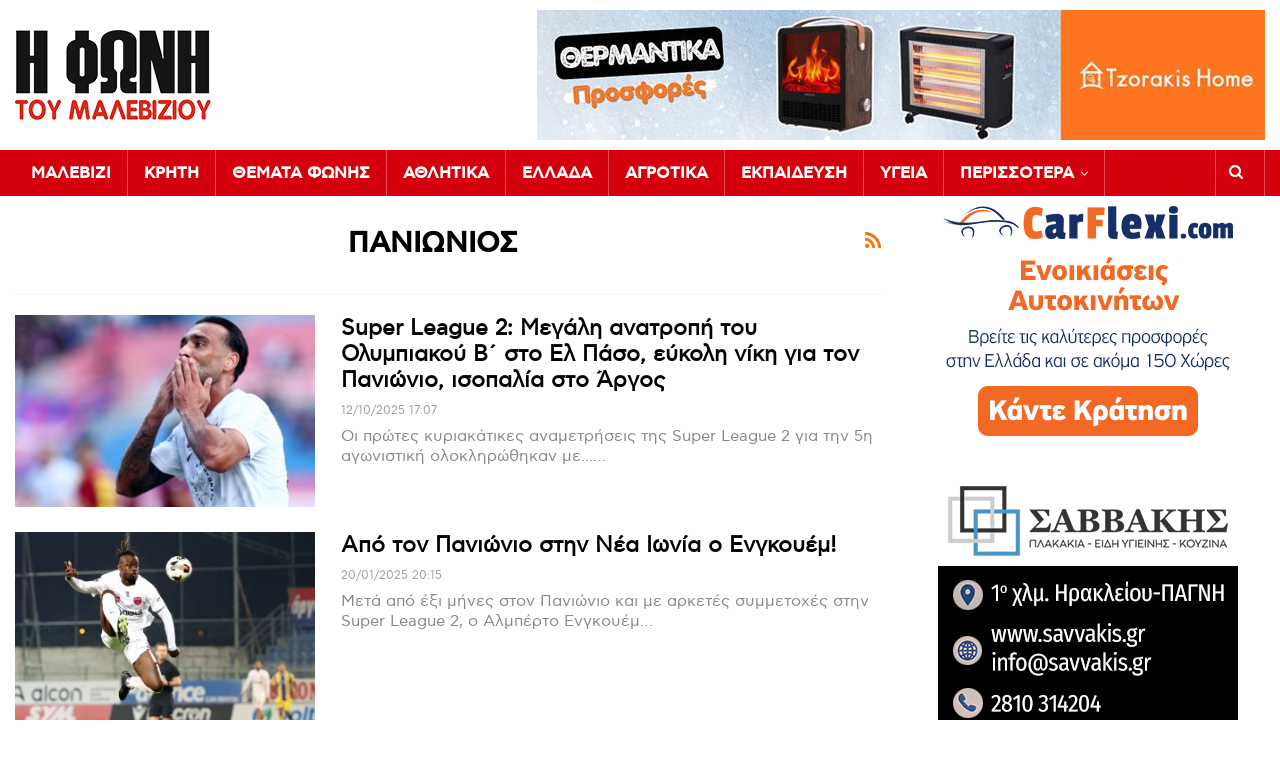

--- FILE ---
content_type: text/html; charset=UTF-8
request_url: https://fonimaleviziou.gr/tag/%CF%80%CE%B1%CE%BD%CE%B9%CF%89%CE%BD%CE%B9%CE%BF%CF%83/
body_size: 19128
content:
	<!DOCTYPE html>
		<!--[if IE 8]>
	<html class="ie ie8" lang="el"> <![endif]-->
	<!--[if IE 9]>
	<html class="ie ie9" lang="el"> <![endif]-->
	<!--[if gt IE 9]><!-->
<html lang="el"> <!--<![endif]-->
	<head>
				<meta charset="UTF-8">
		<meta http-equiv="X-UA-Compatible" content="IE=edge">
		<meta name="viewport" content="width=device-width, initial-scale=1.0">
		<meta http-equiv="refresh" content="240" />
		
		<link rel="pingback" href="https://fonimaleviziou.gr/xmlrpc.php"/>
		<meta name='robots' content='index, follow, max-image-preview:large, max-snippet:-1, max-video-preview:-1' />

	<!-- This site is optimized with the Yoast SEO plugin v26.6 - https://yoast.com/wordpress/plugins/seo/ -->
	<title>ΠΑΝΙΩΝΙΟΣ Archives - Φωνή Μαλεβιζίου</title>
	<link rel="canonical" href="https://fonimaleviziou.gr/tag/πανιωνιοσ/" />
	<link rel="next" href="https://fonimaleviziou.gr/tag/%cf%80%ce%b1%ce%bd%ce%b9%cf%89%ce%bd%ce%b9%ce%bf%cf%83/page/2/" />
	<meta property="og:locale" content="el_GR" />
	<meta property="og:type" content="article" />
	<meta property="og:title" content="ΠΑΝΙΩΝΙΟΣ Archives - Φωνή Μαλεβιζίου" />
	<meta property="og:url" content="https://fonimaleviziou.gr/tag/πανιωνιοσ/" />
	<meta property="og:site_name" content="Φωνή Μαλεβιζίου" />
	<meta name="twitter:card" content="summary_large_image" />
	<script type="application/ld+json" class="yoast-schema-graph">{"@context":"https://schema.org","@graph":[{"@type":"CollectionPage","@id":"https://fonimaleviziou.gr/tag/%cf%80%ce%b1%ce%bd%ce%b9%cf%89%ce%bd%ce%b9%ce%bf%cf%83/","url":"https://fonimaleviziou.gr/tag/%cf%80%ce%b1%ce%bd%ce%b9%cf%89%ce%bd%ce%b9%ce%bf%cf%83/","name":"ΠΑΝΙΩΝΙΟΣ Archives - Φωνή Μαλεβιζίου","isPartOf":{"@id":"https://fonimaleviziou.gr/#website"},"primaryImageOfPage":{"@id":"https://fonimaleviziou.gr/tag/%cf%80%ce%b1%ce%bd%ce%b9%cf%89%ce%bd%ce%b9%ce%bf%cf%83/#primaryimage"},"image":{"@id":"https://fonimaleviziou.gr/tag/%cf%80%ce%b1%ce%bd%ce%b9%cf%89%ce%bd%ce%b9%ce%bf%cf%83/#primaryimage"},"thumbnailUrl":"https://fonimaleviziou.gr/wp-content/uploads/2025/10/a2-e1760277979382.jpg","breadcrumb":{"@id":"https://fonimaleviziou.gr/tag/%cf%80%ce%b1%ce%bd%ce%b9%cf%89%ce%bd%ce%b9%ce%bf%cf%83/#breadcrumb"},"inLanguage":"el"},{"@type":"ImageObject","inLanguage":"el","@id":"https://fonimaleviziou.gr/tag/%cf%80%ce%b1%ce%bd%ce%b9%cf%89%ce%bd%ce%b9%ce%bf%cf%83/#primaryimage","url":"https://fonimaleviziou.gr/wp-content/uploads/2025/10/a2-e1760277979382.jpg","contentUrl":"https://fonimaleviziou.gr/wp-content/uploads/2025/10/a2-e1760277979382.jpg","width":750,"height":496},{"@type":"BreadcrumbList","@id":"https://fonimaleviziou.gr/tag/%cf%80%ce%b1%ce%bd%ce%b9%cf%89%ce%bd%ce%b9%ce%bf%cf%83/#breadcrumb","itemListElement":[{"@type":"ListItem","position":1,"name":"Home","item":"https://fonimaleviziou.gr/"},{"@type":"ListItem","position":2,"name":"ΠΑΝΙΩΝΙΟΣ"}]},{"@type":"WebSite","@id":"https://fonimaleviziou.gr/#website","url":"https://fonimaleviziou.gr/","name":"Φωνή Μαλεβιζίου","description":"","publisher":{"@id":"https://fonimaleviziou.gr/#organization"},"potentialAction":[{"@type":"SearchAction","target":{"@type":"EntryPoint","urlTemplate":"https://fonimaleviziou.gr/?s={search_term_string}"},"query-input":{"@type":"PropertyValueSpecification","valueRequired":true,"valueName":"search_term_string"}}],"inLanguage":"el"},{"@type":"Organization","@id":"https://fonimaleviziou.gr/#organization","name":"Φωνή Μαλεβιζίου","url":"https://fonimaleviziou.gr/","logo":{"@type":"ImageObject","inLanguage":"el","@id":"https://fonimaleviziou.gr/#/schema/logo/image/","url":"https://fonimaleviziou.gr/wp-content/uploads/2023/08/logo-2x.png","contentUrl":"https://fonimaleviziou.gr/wp-content/uploads/2023/08/logo-2x.png","width":392,"height":180,"caption":"Φωνή Μαλεβιζίου"},"image":{"@id":"https://fonimaleviziou.gr/#/schema/logo/image/"},"sameAs":["https://www.facebook.com/malevizi"]}]}</script>
	<!-- / Yoast SEO plugin. -->


<link rel='dns-prefetch' href='//www.googletagmanager.com' />
<link rel='dns-prefetch' href='//fonts.googleapis.com' />
<link rel="alternate" type="application/rss+xml" title="Ροή RSS &raquo; Φωνή Μαλεβιζίου" href="https://fonimaleviziou.gr/feed/" />
<link rel="alternate" type="application/rss+xml" title="Ροή Σχολίων &raquo; Φωνή Μαλεβιζίου" href="https://fonimaleviziou.gr/comments/feed/" />
<link rel="alternate" type="application/rss+xml" title="Ετικέτα ροής Φωνή Μαλεβιζίου &raquo; ΠΑΝΙΩΝΙΟΣ" href="https://fonimaleviziou.gr/tag/%cf%80%ce%b1%ce%bd%ce%b9%cf%89%ce%bd%ce%b9%ce%bf%cf%83/feed/" />
<style id='wp-img-auto-sizes-contain-inline-css' type='text/css'>
img:is([sizes=auto i],[sizes^="auto," i]){contain-intrinsic-size:3000px 1500px}
/*# sourceURL=wp-img-auto-sizes-contain-inline-css */
</style>
<style id='wp-emoji-styles-inline-css' type='text/css'>

	img.wp-smiley, img.emoji {
		display: inline !important;
		border: none !important;
		box-shadow: none !important;
		height: 1em !important;
		width: 1em !important;
		margin: 0 0.07em !important;
		vertical-align: -0.1em !important;
		background: none !important;
		padding: 0 !important;
	}
/*# sourceURL=wp-emoji-styles-inline-css */
</style>
<style id='wp-block-library-inline-css' type='text/css'>
:root{--wp-block-synced-color:#7a00df;--wp-block-synced-color--rgb:122,0,223;--wp-bound-block-color:var(--wp-block-synced-color);--wp-editor-canvas-background:#ddd;--wp-admin-theme-color:#007cba;--wp-admin-theme-color--rgb:0,124,186;--wp-admin-theme-color-darker-10:#006ba1;--wp-admin-theme-color-darker-10--rgb:0,107,160.5;--wp-admin-theme-color-darker-20:#005a87;--wp-admin-theme-color-darker-20--rgb:0,90,135;--wp-admin-border-width-focus:2px}@media (min-resolution:192dpi){:root{--wp-admin-border-width-focus:1.5px}}.wp-element-button{cursor:pointer}:root .has-very-light-gray-background-color{background-color:#eee}:root .has-very-dark-gray-background-color{background-color:#313131}:root .has-very-light-gray-color{color:#eee}:root .has-very-dark-gray-color{color:#313131}:root .has-vivid-green-cyan-to-vivid-cyan-blue-gradient-background{background:linear-gradient(135deg,#00d084,#0693e3)}:root .has-purple-crush-gradient-background{background:linear-gradient(135deg,#34e2e4,#4721fb 50%,#ab1dfe)}:root .has-hazy-dawn-gradient-background{background:linear-gradient(135deg,#faaca8,#dad0ec)}:root .has-subdued-olive-gradient-background{background:linear-gradient(135deg,#fafae1,#67a671)}:root .has-atomic-cream-gradient-background{background:linear-gradient(135deg,#fdd79a,#004a59)}:root .has-nightshade-gradient-background{background:linear-gradient(135deg,#330968,#31cdcf)}:root .has-midnight-gradient-background{background:linear-gradient(135deg,#020381,#2874fc)}:root{--wp--preset--font-size--normal:16px;--wp--preset--font-size--huge:42px}.has-regular-font-size{font-size:1em}.has-larger-font-size{font-size:2.625em}.has-normal-font-size{font-size:var(--wp--preset--font-size--normal)}.has-huge-font-size{font-size:var(--wp--preset--font-size--huge)}.has-text-align-center{text-align:center}.has-text-align-left{text-align:left}.has-text-align-right{text-align:right}.has-fit-text{white-space:nowrap!important}#end-resizable-editor-section{display:none}.aligncenter{clear:both}.items-justified-left{justify-content:flex-start}.items-justified-center{justify-content:center}.items-justified-right{justify-content:flex-end}.items-justified-space-between{justify-content:space-between}.screen-reader-text{border:0;clip-path:inset(50%);height:1px;margin:-1px;overflow:hidden;padding:0;position:absolute;width:1px;word-wrap:normal!important}.screen-reader-text:focus{background-color:#ddd;clip-path:none;color:#444;display:block;font-size:1em;height:auto;left:5px;line-height:normal;padding:15px 23px 14px;text-decoration:none;top:5px;width:auto;z-index:100000}html :where(.has-border-color){border-style:solid}html :where([style*=border-top-color]){border-top-style:solid}html :where([style*=border-right-color]){border-right-style:solid}html :where([style*=border-bottom-color]){border-bottom-style:solid}html :where([style*=border-left-color]){border-left-style:solid}html :where([style*=border-width]){border-style:solid}html :where([style*=border-top-width]){border-top-style:solid}html :where([style*=border-right-width]){border-right-style:solid}html :where([style*=border-bottom-width]){border-bottom-style:solid}html :where([style*=border-left-width]){border-left-style:solid}html :where(img[class*=wp-image-]){height:auto;max-width:100%}:where(figure){margin:0 0 1em}html :where(.is-position-sticky){--wp-admin--admin-bar--position-offset:var(--wp-admin--admin-bar--height,0px)}@media screen and (max-width:600px){html :where(.is-position-sticky){--wp-admin--admin-bar--position-offset:0px}}

/*# sourceURL=wp-block-library-inline-css */
</style><style id='global-styles-inline-css' type='text/css'>
:root{--wp--preset--aspect-ratio--square: 1;--wp--preset--aspect-ratio--4-3: 4/3;--wp--preset--aspect-ratio--3-4: 3/4;--wp--preset--aspect-ratio--3-2: 3/2;--wp--preset--aspect-ratio--2-3: 2/3;--wp--preset--aspect-ratio--16-9: 16/9;--wp--preset--aspect-ratio--9-16: 9/16;--wp--preset--color--black: #000000;--wp--preset--color--cyan-bluish-gray: #abb8c3;--wp--preset--color--white: #ffffff;--wp--preset--color--pale-pink: #f78da7;--wp--preset--color--vivid-red: #cf2e2e;--wp--preset--color--luminous-vivid-orange: #ff6900;--wp--preset--color--luminous-vivid-amber: #fcb900;--wp--preset--color--light-green-cyan: #7bdcb5;--wp--preset--color--vivid-green-cyan: #00d084;--wp--preset--color--pale-cyan-blue: #8ed1fc;--wp--preset--color--vivid-cyan-blue: #0693e3;--wp--preset--color--vivid-purple: #9b51e0;--wp--preset--gradient--vivid-cyan-blue-to-vivid-purple: linear-gradient(135deg,rgb(6,147,227) 0%,rgb(155,81,224) 100%);--wp--preset--gradient--light-green-cyan-to-vivid-green-cyan: linear-gradient(135deg,rgb(122,220,180) 0%,rgb(0,208,130) 100%);--wp--preset--gradient--luminous-vivid-amber-to-luminous-vivid-orange: linear-gradient(135deg,rgb(252,185,0) 0%,rgb(255,105,0) 100%);--wp--preset--gradient--luminous-vivid-orange-to-vivid-red: linear-gradient(135deg,rgb(255,105,0) 0%,rgb(207,46,46) 100%);--wp--preset--gradient--very-light-gray-to-cyan-bluish-gray: linear-gradient(135deg,rgb(238,238,238) 0%,rgb(169,184,195) 100%);--wp--preset--gradient--cool-to-warm-spectrum: linear-gradient(135deg,rgb(74,234,220) 0%,rgb(151,120,209) 20%,rgb(207,42,186) 40%,rgb(238,44,130) 60%,rgb(251,105,98) 80%,rgb(254,248,76) 100%);--wp--preset--gradient--blush-light-purple: linear-gradient(135deg,rgb(255,206,236) 0%,rgb(152,150,240) 100%);--wp--preset--gradient--blush-bordeaux: linear-gradient(135deg,rgb(254,205,165) 0%,rgb(254,45,45) 50%,rgb(107,0,62) 100%);--wp--preset--gradient--luminous-dusk: linear-gradient(135deg,rgb(255,203,112) 0%,rgb(199,81,192) 50%,rgb(65,88,208) 100%);--wp--preset--gradient--pale-ocean: linear-gradient(135deg,rgb(255,245,203) 0%,rgb(182,227,212) 50%,rgb(51,167,181) 100%);--wp--preset--gradient--electric-grass: linear-gradient(135deg,rgb(202,248,128) 0%,rgb(113,206,126) 100%);--wp--preset--gradient--midnight: linear-gradient(135deg,rgb(2,3,129) 0%,rgb(40,116,252) 100%);--wp--preset--font-size--small: 13px;--wp--preset--font-size--medium: 20px;--wp--preset--font-size--large: 36px;--wp--preset--font-size--x-large: 42px;--wp--preset--spacing--20: 0.44rem;--wp--preset--spacing--30: 0.67rem;--wp--preset--spacing--40: 1rem;--wp--preset--spacing--50: 1.5rem;--wp--preset--spacing--60: 2.25rem;--wp--preset--spacing--70: 3.38rem;--wp--preset--spacing--80: 5.06rem;--wp--preset--shadow--natural: 6px 6px 9px rgba(0, 0, 0, 0.2);--wp--preset--shadow--deep: 12px 12px 50px rgba(0, 0, 0, 0.4);--wp--preset--shadow--sharp: 6px 6px 0px rgba(0, 0, 0, 0.2);--wp--preset--shadow--outlined: 6px 6px 0px -3px rgb(255, 255, 255), 6px 6px rgb(0, 0, 0);--wp--preset--shadow--crisp: 6px 6px 0px rgb(0, 0, 0);}:where(.is-layout-flex){gap: 0.5em;}:where(.is-layout-grid){gap: 0.5em;}body .is-layout-flex{display: flex;}.is-layout-flex{flex-wrap: wrap;align-items: center;}.is-layout-flex > :is(*, div){margin: 0;}body .is-layout-grid{display: grid;}.is-layout-grid > :is(*, div){margin: 0;}:where(.wp-block-columns.is-layout-flex){gap: 2em;}:where(.wp-block-columns.is-layout-grid){gap: 2em;}:where(.wp-block-post-template.is-layout-flex){gap: 1.25em;}:where(.wp-block-post-template.is-layout-grid){gap: 1.25em;}.has-black-color{color: var(--wp--preset--color--black) !important;}.has-cyan-bluish-gray-color{color: var(--wp--preset--color--cyan-bluish-gray) !important;}.has-white-color{color: var(--wp--preset--color--white) !important;}.has-pale-pink-color{color: var(--wp--preset--color--pale-pink) !important;}.has-vivid-red-color{color: var(--wp--preset--color--vivid-red) !important;}.has-luminous-vivid-orange-color{color: var(--wp--preset--color--luminous-vivid-orange) !important;}.has-luminous-vivid-amber-color{color: var(--wp--preset--color--luminous-vivid-amber) !important;}.has-light-green-cyan-color{color: var(--wp--preset--color--light-green-cyan) !important;}.has-vivid-green-cyan-color{color: var(--wp--preset--color--vivid-green-cyan) !important;}.has-pale-cyan-blue-color{color: var(--wp--preset--color--pale-cyan-blue) !important;}.has-vivid-cyan-blue-color{color: var(--wp--preset--color--vivid-cyan-blue) !important;}.has-vivid-purple-color{color: var(--wp--preset--color--vivid-purple) !important;}.has-black-background-color{background-color: var(--wp--preset--color--black) !important;}.has-cyan-bluish-gray-background-color{background-color: var(--wp--preset--color--cyan-bluish-gray) !important;}.has-white-background-color{background-color: var(--wp--preset--color--white) !important;}.has-pale-pink-background-color{background-color: var(--wp--preset--color--pale-pink) !important;}.has-vivid-red-background-color{background-color: var(--wp--preset--color--vivid-red) !important;}.has-luminous-vivid-orange-background-color{background-color: var(--wp--preset--color--luminous-vivid-orange) !important;}.has-luminous-vivid-amber-background-color{background-color: var(--wp--preset--color--luminous-vivid-amber) !important;}.has-light-green-cyan-background-color{background-color: var(--wp--preset--color--light-green-cyan) !important;}.has-vivid-green-cyan-background-color{background-color: var(--wp--preset--color--vivid-green-cyan) !important;}.has-pale-cyan-blue-background-color{background-color: var(--wp--preset--color--pale-cyan-blue) !important;}.has-vivid-cyan-blue-background-color{background-color: var(--wp--preset--color--vivid-cyan-blue) !important;}.has-vivid-purple-background-color{background-color: var(--wp--preset--color--vivid-purple) !important;}.has-black-border-color{border-color: var(--wp--preset--color--black) !important;}.has-cyan-bluish-gray-border-color{border-color: var(--wp--preset--color--cyan-bluish-gray) !important;}.has-white-border-color{border-color: var(--wp--preset--color--white) !important;}.has-pale-pink-border-color{border-color: var(--wp--preset--color--pale-pink) !important;}.has-vivid-red-border-color{border-color: var(--wp--preset--color--vivid-red) !important;}.has-luminous-vivid-orange-border-color{border-color: var(--wp--preset--color--luminous-vivid-orange) !important;}.has-luminous-vivid-amber-border-color{border-color: var(--wp--preset--color--luminous-vivid-amber) !important;}.has-light-green-cyan-border-color{border-color: var(--wp--preset--color--light-green-cyan) !important;}.has-vivid-green-cyan-border-color{border-color: var(--wp--preset--color--vivid-green-cyan) !important;}.has-pale-cyan-blue-border-color{border-color: var(--wp--preset--color--pale-cyan-blue) !important;}.has-vivid-cyan-blue-border-color{border-color: var(--wp--preset--color--vivid-cyan-blue) !important;}.has-vivid-purple-border-color{border-color: var(--wp--preset--color--vivid-purple) !important;}.has-vivid-cyan-blue-to-vivid-purple-gradient-background{background: var(--wp--preset--gradient--vivid-cyan-blue-to-vivid-purple) !important;}.has-light-green-cyan-to-vivid-green-cyan-gradient-background{background: var(--wp--preset--gradient--light-green-cyan-to-vivid-green-cyan) !important;}.has-luminous-vivid-amber-to-luminous-vivid-orange-gradient-background{background: var(--wp--preset--gradient--luminous-vivid-amber-to-luminous-vivid-orange) !important;}.has-luminous-vivid-orange-to-vivid-red-gradient-background{background: var(--wp--preset--gradient--luminous-vivid-orange-to-vivid-red) !important;}.has-very-light-gray-to-cyan-bluish-gray-gradient-background{background: var(--wp--preset--gradient--very-light-gray-to-cyan-bluish-gray) !important;}.has-cool-to-warm-spectrum-gradient-background{background: var(--wp--preset--gradient--cool-to-warm-spectrum) !important;}.has-blush-light-purple-gradient-background{background: var(--wp--preset--gradient--blush-light-purple) !important;}.has-blush-bordeaux-gradient-background{background: var(--wp--preset--gradient--blush-bordeaux) !important;}.has-luminous-dusk-gradient-background{background: var(--wp--preset--gradient--luminous-dusk) !important;}.has-pale-ocean-gradient-background{background: var(--wp--preset--gradient--pale-ocean) !important;}.has-electric-grass-gradient-background{background: var(--wp--preset--gradient--electric-grass) !important;}.has-midnight-gradient-background{background: var(--wp--preset--gradient--midnight) !important;}.has-small-font-size{font-size: var(--wp--preset--font-size--small) !important;}.has-medium-font-size{font-size: var(--wp--preset--font-size--medium) !important;}.has-large-font-size{font-size: var(--wp--preset--font-size--large) !important;}.has-x-large-font-size{font-size: var(--wp--preset--font-size--x-large) !important;}
/*# sourceURL=global-styles-inline-css */
</style>

<style id='classic-theme-styles-inline-css' type='text/css'>
/*! This file is auto-generated */
.wp-block-button__link{color:#fff;background-color:#32373c;border-radius:9999px;box-shadow:none;text-decoration:none;padding:calc(.667em + 2px) calc(1.333em + 2px);font-size:1.125em}.wp-block-file__button{background:#32373c;color:#fff;text-decoration:none}
/*# sourceURL=/wp-includes/css/classic-themes.min.css */
</style>
<link rel='stylesheet' id='qc-choice-css' href='https://fonimaleviziou.gr/wp-content/plugins/quantcast-choice/public/css/style.min.css?ver=2.0.8' type='text/css' media='all' />
<link rel='stylesheet' id='bf-slick-css' href='https://fonimaleviziou.gr/wp-content/themes/publisher/includes/libs/better-framework/assets/css/slick.min.css?ver=3.15.0' type='text/css' media='all' />
<link rel='stylesheet' id='pretty-photo-css' href='https://fonimaleviziou.gr/wp-content/themes/publisher/includes/libs/better-framework/assets/css/pretty-photo.min.css?ver=3.15.0' type='text/css' media='all' />
<link rel='stylesheet' id='bs-icons-css' href='https://fonimaleviziou.gr/wp-content/themes/publisher/includes/libs/better-framework/assets/css/bs-icons.css?ver=3.15.0' type='text/css' media='all' />
<link rel='stylesheet' id='theme-libs-css' href='https://fonimaleviziou.gr/wp-content/themes/publisher/css/theme-libs.min.css?ver=7.11.0' type='text/css' media='all' />
<link rel='stylesheet' id='fontawesome-css' href='https://fonimaleviziou.gr/wp-content/themes/publisher/includes/libs/better-framework/assets/css/font-awesome.min.css?ver=3.15.0' type='text/css' media='all' />
<link rel='stylesheet' id='publisher-css' href='https://fonimaleviziou.gr/wp-content/themes/publisher/style-7.11.0.min.css?ver=7.11.0' type='text/css' media='all' />
<link rel='stylesheet' id='better-framework-main-fonts-css' href='https://fonts.googleapis.com/css?family=Roboto:400,700,500&#038;display=swap' type='text/css' media='all' />
<link rel='stylesheet' id='publisher-theme-news-today-css' href='https://fonimaleviziou.gr/wp-content/themes/publisher/includes/styles/news-today/style.min.css?ver=7.11.0' type='text/css' media='all' />
<script type="text/javascript" id="qc-choice-js-extra">
/* <![CDATA[ */
var choice_cmp_config = {"utid":"v4LHrRtJEnx5H","ccpa":"","datalayer":""};
//# sourceURL=qc-choice-js-extra
/* ]]> */
</script>
<script type="text/javascript" async="async" src="https://fonimaleviziou.gr/wp-content/plugins/quantcast-choice/public/js/script.min.js?ver=2.0.8" id="qc-choice-js"></script>
<script type="text/javascript" src="https://fonimaleviziou.gr/wp-includes/js/jquery/jquery.min.js?ver=3.7.1" id="jquery-core-js"></script>
<script type="text/javascript" src="https://fonimaleviziou.gr/wp-includes/js/jquery/jquery-migrate.min.js?ver=3.4.1" id="jquery-migrate-js"></script>

<!-- Google tag (gtag.js) snippet added by Site Kit -->
<!-- Google Analytics snippet added by Site Kit -->
<script type="text/javascript" src="https://www.googletagmanager.com/gtag/js?id=GT-M6X3VLT9" id="google_gtagjs-js" async></script>
<script type="text/javascript" id="google_gtagjs-js-after">
/* <![CDATA[ */
window.dataLayer = window.dataLayer || [];function gtag(){dataLayer.push(arguments);}
gtag("set","linker",{"domains":["fonimaleviziou.gr"]});
gtag("js", new Date());
gtag("set", "developer_id.dZTNiMT", true);
gtag("config", "GT-M6X3VLT9");
 window._googlesitekit = window._googlesitekit || {}; window._googlesitekit.throttledEvents = []; window._googlesitekit.gtagEvent = (name, data) => { var key = JSON.stringify( { name, data } ); if ( !! window._googlesitekit.throttledEvents[ key ] ) { return; } window._googlesitekit.throttledEvents[ key ] = true; setTimeout( () => { delete window._googlesitekit.throttledEvents[ key ]; }, 5 ); gtag( "event", name, { ...data, event_source: "site-kit" } ); }; 
//# sourceURL=google_gtagjs-js-after
/* ]]> */
</script>
<script></script><link rel="https://api.w.org/" href="https://fonimaleviziou.gr/wp-json/" /><link rel="alternate" title="JSON" type="application/json" href="https://fonimaleviziou.gr/wp-json/wp/v2/tags/1856" /><link rel="EditURI" type="application/rsd+xml" title="RSD" href="https://fonimaleviziou.gr/xmlrpc.php?rsd" />
<meta name="generator" content="WordPress 6.9" />
<meta name="generator" content="Site Kit by Google 1.170.0" /><meta name="generator" content="Powered by WPBakery Page Builder - drag and drop page builder for WordPress."/>
<script type="application/ld+json">{
    "@context": "http://schema.org/",
    "@type": "Organization",
    "@id": "#organization",
    "logo": {
        "@type": "ImageObject",
        "url": "https://fonimaleviziou.gr/wp-content/uploads/2023/08/logo.png"
    },
    "url": "https://fonimaleviziou.gr/",
    "name": "\u03a6\u03c9\u03bd\u03ae \u039c\u03b1\u03bb\u03b5\u03b2\u03b9\u03b6\u03af\u03bf\u03c5",
    "description": ""
}</script>
<script type="application/ld+json">{
    "@context": "http://schema.org/",
    "@type": "WebSite",
    "name": "\u03a6\u03c9\u03bd\u03ae \u039c\u03b1\u03bb\u03b5\u03b2\u03b9\u03b6\u03af\u03bf\u03c5",
    "alternateName": "",
    "url": "https://fonimaleviziou.gr/"
}</script>
<link rel='stylesheet' id='7.11.0-1768844966' href='https://fonimaleviziou.gr/wp-content/bs-booster-cache/b8d4df0536445bed1bed2a68e0339f04.css' type='text/css' media='all' />
<link rel="icon" href="https://fonimaleviziou.gr/wp-content/uploads/2018/12/image-3.jpg" sizes="32x32" />
<link rel="icon" href="https://fonimaleviziou.gr/wp-content/uploads/2018/12/image-3.jpg" sizes="192x192" />
<link rel="apple-touch-icon" href="https://fonimaleviziou.gr/wp-content/uploads/2018/12/image-3.jpg" />
<meta name="msapplication-TileImage" content="https://fonimaleviziou.gr/wp-content/uploads/2018/12/image-3.jpg" />

<!-- BetterFramework Head Inline CSS -->
<style>
h1.single-post-title {text-align:center;}
h2.post-subtitle  {text-align:center;}
.post-template-14 {padding-top:40px;}
.post-template-1 {padding-top:40px;}

h4.block-title { font-size: 26px; font-weight: bold; line-height: 26px !important; padding: 0; letter-spacing: -0.6px; margin-top: 36px; -webkit-transform: translateZ(0); text-align: left; }

.block-subtitle { font-weight: bold; color: #d3d3d3; font-size: 90px; text-transform: uppercase; position: absolute; left: -4px; z-index: -1; bottom: -20px; white-space: nowrap; line-height: 1; }
.block-title-1 > a { font-size: 48px; font-weight: 700; background: #06d3d5 !important; background: -moz-linear-gradient(-68deg, #dd3333 30%, #000000 80%) !important; background: -webkit-linear-gradient(-68deg, #dd3333 0%,#000000 80%) !important; background: linear-gradient(156deg, #dd3333 30%,#000000 80%) !important; -webkit-background-clip: text !important; -webkit-text-fill-color: transparent; }

.hometitle {align-items:flex-end; display:flex; text-align:left;}
.hometitle h2 { width: 100%; font-size: 48px; font-weight: 700; line-height: 1;}
.hometitle.sm h2 { width: 100%; font-size: 32px; font-weight: 700; line-height: 1;}
.hometitle.xs h2 { width: 100%; font-size: 24px; font-weight: 700; line-height: 1;}
.hometitle h2:after {content: "."; color: #c00; order: 2; margin-left: 6px;}
.hometitle.brd h2:before {background-color:#c00; content:""; position:relative; flex:1; height:4px; order:3; margin-left:8px;}
.hometitle.brd h2 { align-items: baseline; display: flex; justify-content: space-between; }

.myhometab { max-height:572px; overflow-y:scroll; overflow-x: hidden;}
.single-post-title {line-height: 1.1;}
.copy-footer {display:none;}
.listing-item-tb-1 .img-holder {width: 140px;height: 90px;}
.post-meta.single-post-meta .post-author-name {max-width: none;}
.archive-title .pre-title {display:none;}
.archive-title {padding:30px 0 20px 0;} 
.entry-terms.post-tags a, .entry-terms.source a, .entry-terms.via a {text-transform:uppercase;}

.single-post-content .dczftrn {margin-bottom: 12px; background: #efefef; padding: 20px; margin-top: 12px; }

/* responsive monitor */ @media(min-width: 1200px){.single-featured img {width: 100%; height:auto;}
.site-header.header-style-2 .header-inner {padding-top:10px!important;padding-bottom:10px!important;}
.anztghkeo.anztghkeo-align-center {margin-bottom: 0;}}
/* responsive phone */ @media(max-width: 767px){.post-template-1 {padding-top:10px;}
.post-template-14 {padding-top:0;}
.post-template-1 .single-post-title {font-size:22px; line-height:22px; }
.post-template-14 .single-post-title {font-size:22px; line-height:22px; }
.post-template-14 .single-post-title+.post-subtitle {line-height:18px;}

.block-title-1 > a { font-size: 24px; }

.hometitle h2 { font-size: 28px; }
.hometitle.sm h2 { font-size: 28px; }

.tchmwrvkqy-container img {max-width: 100%; height:auto!important; }
.abanner a img {max-width: 100%; height:auto!important; }
.rh-img-logo {width: auto !important;height:auto!important;max-height:60px!important;}
.vwgybofd-image {width: 100%; height:auto!important;}
.dcmkijsa-container img {height:auto!important;}}

</style>
<!-- /BetterFramework Head Inline CSS-->
<noscript><style> .wpb_animate_when_almost_visible { opacity: 1; }</style></noscript>		
	</head>

<body class="archive tag tag-1856 wp-theme-publisher bs-theme bs-publisher bs-publisher-news-today active-light-box ltr close-rh page-layout-2-col page-layout-2-col-right full-width main-menu-sticky-smart main-menu-out-full-width active-ajax-search  bs-show-ha bs-show-ha-b wpb-js-composer js-comp-ver-8.7.2 vc_responsive bs-ll-d" dir="ltr">
	<header id="header" class="site-header header-style-2 full-width" itemscope="itemscope" itemtype="https://schema.org/WPHeader">

				<div class="header-inner">
			<div class="content-wrap">
				<div class="container">
					<div class="row">
						<div class="row-height">
							<div class="logo-col col-xs-4">
								<div class="col-inside">
									<div id="site-branding" class="site-branding">
	<p  id="site-title" class="logo h1 img-logo">
	<a href="https://fonimaleviziou.gr/" itemprop="url" rel="home">
					<img id="site-logo" src="https://fonimaleviziou.gr/wp-content/uploads/2023/08/logo.png"
			     alt="Φωνή Μαλεβιζίου"  data-bsrjs="https://fonimaleviziou.gr/wp-content/uploads/2024/11/logo-2x.png"  />

			<span class="site-title">Φωνή Μαλεβιζίου - </span>
				</a>
</p>
</div><!-- .site-branding -->
								</div>
							</div>
															<div class="sidebar-col col-xs-8">
									<div class="col-inside">
										<aside id="sidebar" class="sidebar" role="complementary" itemscope="itemscope" itemtype="https://schema.org/WPSideBar">
											<div class="cmuxkbhwa cmuxkbhwa-pubadban cmuxkbhwa-show-desktop cmuxkbhwa-show-tablet-portrait cmuxkbhwa-show-tablet-landscape cmuxkbhwa-show-phone cmuxkbhwa-loc-header_aside_logo cmuxkbhwa-align-right cmuxkbhwa-column-1 cmuxkbhwa-clearfix no-bg-box-model"><div id="cmuxkbhwa-693363-1410103987" class="cmuxkbhwa-container cmuxkbhwa-type-image abanner" itemscope="" itemtype="https://schema.org/WPAdBlock" data-adid="693363" data-type="image"><a itemprop="url" class="cmuxkbhwa-link" href="https://ilektrika.tzorakis.gr/index.php?route=product/category&path=9_82" target="_blank" ><img class="cmuxkbhwa-image" src="https://fonimaleviziou.gr/wp-content/uploads/2026/01/tzorakis-thermantika.jpg" alt="ΤΖΩΡΑΚΗΣ 728&#215;90" /></a></div></div>										</aside>
									</div>
								</div>
														</div>
					</div>
				</div>
			</div>
		</div>

		<div id="menu-main" class="menu main-menu-wrapper show-search-item menu-actions-btn-width-1" role="navigation" itemscope="itemscope" itemtype="https://schema.org/SiteNavigationElement">
	<div class="main-menu-inner">
		<div class="content-wrap">
			<div class="container">

				<nav class="main-menu-container">
					<ul id="main-navigation" class="main-menu menu bsm-pure clearfix">
						<li id="menu-item-602377" class="menu-item menu-item-type-taxonomy menu-item-object-category menu-term-88 better-anim-fade menu-item-602377"><a href="https://fonimaleviziou.gr/category/malevizi/">Μαλεβίζι</a></li>
<li id="menu-item-602376" class="menu-item menu-item-type-taxonomy menu-item-object-category menu-term-98 better-anim-fade menu-item-602376"><a href="https://fonimaleviziou.gr/category/crete/">Κρήτη</a></li>
<li id="menu-item-644339" class="menu-item menu-item-type-taxonomy menu-item-object-category menu-term-107377 better-anim-fade menu-item-644339"><a href="https://fonimaleviziou.gr/category/foni/">Θέματα Φωνής</a></li>
<li id="menu-item-602364" class="menu-item menu-item-type-taxonomy menu-item-object-category menu-term-104 better-anim-fade menu-item-602364"><a href="https://fonimaleviziou.gr/category/sports/">Αθλητικά</a></li>
<li id="menu-item-602373" class="menu-item menu-item-type-taxonomy menu-item-object-category menu-term-100 better-anim-fade menu-item-602373"><a href="https://fonimaleviziou.gr/category/ellada/">Ελλάδα</a></li>
<li id="menu-item-602363" class="menu-item menu-item-type-taxonomy menu-item-object-category menu-term-96 better-anim-fade menu-item-602363"><a href="https://fonimaleviziou.gr/category/agro/">Αγροτικά</a></li>
<li id="menu-item-602372" class="menu-item menu-item-type-taxonomy menu-item-object-category menu-term-68506 better-anim-fade menu-item-602372"><a href="https://fonimaleviziou.gr/category/edu/">Εκπαίδευση</a></li>
<li id="menu-item-602382" class="menu-item menu-item-type-taxonomy menu-item-object-category menu-term-4040 better-anim-fade menu-item-602382"><a href="https://fonimaleviziou.gr/category/health/">Υγεία</a></li>
<li id="menu-item-602380" class="menu-item menu-item-type-taxonomy menu-item-object-category menu-term-92 better-anim-fade menu-item-602380"><a href="https://fonimaleviziou.gr/category/culture/">Πολιτισμός</a></li>
<li id="menu-item-602365" class="menu-item menu-item-type-taxonomy menu-item-object-category menu-term-106 better-anim-fade menu-item-602365"><a href="https://fonimaleviziou.gr/category/opinions/">Απόψεις</a></li>
<li id="menu-item-602367" class="menu-item menu-item-type-taxonomy menu-item-object-category menu-term-77144 better-anim-fade menu-item-602367"><a href="https://fonimaleviziou.gr/category/eida-akousa/">Είδα &#8211; Άκουσα</a></li>
<li id="menu-item-602362" class="menu-item menu-item-type-taxonomy menu-item-object-category menu-term-77143 better-anim-fade menu-item-602362"><a href="https://fonimaleviziou.gr/category/lifestyle/">Lifestyle</a></li>
<li id="menu-item-602374" class="menu-item menu-item-type-taxonomy menu-item-object-category menu-term-107379 better-anim-fade menu-item-602374"><a href="https://fonimaleviziou.gr/category/science/">Επιστήμη</a></li>
<li id="menu-item-602375" class="menu-item menu-item-type-taxonomy menu-item-object-category menu-term-102 better-anim-fade menu-item-602375"><a href="https://fonimaleviziou.gr/category/world/">Κόσμος</a></li>
<li id="menu-item-602378" class="menu-item menu-item-type-taxonomy menu-item-object-category menu-term-107378 better-anim-fade menu-item-602378"><a href="https://fonimaleviziou.gr/category/economy/">Οικονομία</a></li>
<li id="menu-item-602381" class="menu-item menu-item-type-taxonomy menu-item-object-category menu-term-77142 better-anim-fade menu-item-602381"><a href="https://fonimaleviziou.gr/category/tourism/">Τουρισμός</a></li>
<li id="menu-item-721833" class="menu-item menu-item-type-taxonomy menu-item-object-category menu-term-120124 better-anim-fade menu-item-721833"><a href="https://fonimaleviziou.gr/category/panellinies-2025/">Πανελλήνιες</a></li>
<li id="menu-item-602383" class="menu-item menu-item-type-custom menu-item-object-custom better-anim-fade menu-item-602383"><a href="#">Εκλογές</a></li>
					</ul><!-- #main-navigation -->
											<div class="menu-action-buttons width-1">
															<div class="search-container close">
									<span class="search-handler"><i class="fa fa-search"></i></span>

									<div class="search-box clearfix">
										<form role="search" method="get" class="search-form clearfix" action="https://fonimaleviziou.gr">
	<input type="search" class="search-field"
	       placeholder="Ερευνα..."
	       value="" name="s"
	       title="Ψάχνω για:"
	       autocomplete="off">
	<input type="submit" class="search-submit" value="Ερευνα">
</form><!-- .search-form -->
									</div>
								</div>
														</div>
										</nav><!-- .main-menu-container -->

			</div>
		</div>
	</div>
</div><!-- .menu -->
	</header><!-- .header -->
	<div class="rh-header clearfix light deferred-block-exclude">
		<div class="rh-container clearfix">

			<div class="menu-container close">
				<span class="menu-handler"><span class="lines"></span></span>
			</div><!-- .menu-container -->

			<div class="logo-container rh-img-logo">
				<a href="https://fonimaleviziou.gr/" itemprop="url" rel="home">
											<img src="https://fonimaleviziou.gr/wp-content/uploads/2024/11/logo-50.png"
						     alt="Φωνή Μαλεβιζίου"  data-bsrjs="https://fonimaleviziou.gr/wp-content/uploads/2024/11/logo-2x.png"  />				</a>
			</div><!-- .logo-container -->
		</div><!-- .rh-container -->
	</div><!-- .rh-header -->
		<div class="main-wrap content-main-wrap">
		<div class="content-wrap">
		<main id="content" class="content-container">

		<div class="container layout-2-col layout-2-col-1 layout-right-sidebar">
			<div class="row main-section">
										<div class="col-sm-8 content-column">
							<section class="archive-title tag-title with-action">
	<div class="pre-title"><span>browsing Tag</span></div>

	<div class="actions-container">
		<a class="rss-link" href="https://fonimaleviziou.gr/tag/%cf%80%ce%b1%ce%bd%ce%b9%cf%89%ce%bd%ce%b9%ce%bf%cf%83/feed/"><i class="fa fa-rss"></i></a>
	</div>

	<h1 class="page-heading"><span class="h-title">ΠΑΝΙΩΝΙΟΣ</span></h1>

	</section>
	<div class="listing listing-blog listing-blog-5 clearfix ">
		<article class="post-764538 type-post format-standard has-post-thumbnail   listing-item listing-item-blog  listing-item-blog-5 main-term-104 bsw-9 ">
	<div class="item-inner clearfix">

					<div class="featured clearfix">
								<a  title="Super League 2: Μεγάλη ανατροπή του Ολυμπιακού Β΄ στο Ελ Πάσο, εύκολη νίκη για τον Πανιώνιο, ισοπαλία στο Άργος" style="background-image: url(https://fonimaleviziou.gr/wp-content/uploads/2025/10/a2-375x215.jpg);" data-bsrjs="https://fonimaleviziou.gr/wp-content/uploads/2025/10/a2-e1760277979382.jpg"						class="img-holder" href="https://fonimaleviziou.gr/2025/10/12/super-league-2-megali-anatropi-tou-olybiakou-v%ce%84-sto-el-paso-efkoli-niki-gia-ton-panionio-isopalia-sto-argos/"></a>
							</div>
		<h2 class="title">		<a href="https://fonimaleviziou.gr/2025/10/12/super-league-2-megali-anatropi-tou-olybiakou-v%ce%84-sto-el-paso-efkoli-niki-gia-ton-panionio-isopalia-sto-argos/" class="post-title post-url">
			Super League 2: Μεγάλη ανατροπή του Ολυμπιακού Β΄ στο Ελ Πάσο, εύκολη νίκη για τον Πανιώνιο, ισοπαλία στο Άργος		</a>
		</h2>		<div class="post-meta">

							<span class="time"><time class="post-published updated"
				                         datetime="2025-10-12T17:07:04+03:00">12/10/2025 17:07</time></span>
						</div>
					<div class="post-summary">
				Οι πρώτες κυριακάτικες αναμετρήσεις της Super League 2 για την 5η αγωνιστική ολοκληρώθηκαν με...&hellip;			</div>
				</div>
	</article >
	<article class="post-707384 type-post format-standard has-post-thumbnail   listing-item listing-item-blog  listing-item-blog-5 main-term-104 bsw-9 ">
	<div class="item-inner clearfix">

					<div class="featured clearfix">
								<a  title="Από τον Πανιώνιο στην Νέα Ιωνία ο Ενγκουέμ!" style="background-image: url(https://fonimaleviziou.gr/wp-content/uploads/2025/01/engouem.jpg-375x215.webp);" data-bsrjs="https://fonimaleviziou.gr/wp-content/uploads/2025/01/engouem.jpg-750x430.webp"						class="img-holder" href="https://fonimaleviziou.gr/2025/01/20/apo-ton-panionio-stin-nea-ionia-o-engkouem/"></a>
							</div>
		<h2 class="title">		<a href="https://fonimaleviziou.gr/2025/01/20/apo-ton-panionio-stin-nea-ionia-o-engkouem/" class="post-title post-url">
			Από τον Πανιώνιο στην Νέα Ιωνία ο Ενγκουέμ!		</a>
		</h2>		<div class="post-meta">

							<span class="time"><time class="post-published updated"
				                         datetime="2025-01-20T20:15:14+02:00">20/01/2025 20:15</time></span>
						</div>
					<div class="post-summary">
				Μετά από έξι μήνες στον Πανιώνιο και με αρκετές συμμετοχές στην Super League 2, ο Αλμπέρτο Ενγκουέμ&hellip;			</div>
				</div>
	</article >
	<article class="post-691769 type-post format-standard has-post-thumbnail   listing-item listing-item-blog  listing-item-blog-5 main-term-104 bsw-9 ">
	<div class="item-inner clearfix">

					<div class="featured clearfix">
								<a  title="Ο Πανσερραϊκός επικράτησε 2-0 του Πανιωνίου για το Κυπέλλου Ελλάδας Betsson" style="background-image: url(https://fonimaleviziou.gr/wp-content/uploads/2024/10/panserraikos3-375x215.jpg);" data-bsrjs="https://fonimaleviziou.gr/wp-content/uploads/2024/10/panserraikos3-750x430.jpg"						class="img-holder" href="https://fonimaleviziou.gr/2024/10/29/o-panserraikos-epikratise-2-0-tou-panioniou-gia-to-kypellou-elladas-betsson/"></a>
							</div>
		<h2 class="title">		<a href="https://fonimaleviziou.gr/2024/10/29/o-panserraikos-epikratise-2-0-tou-panioniou-gia-to-kypellou-elladas-betsson/" class="post-title post-url">
			Ο Πανσερραϊκός επικράτησε 2-0 του Πανιωνίου για το Κυπέλλου Ελλάδας Betsson		</a>
		</h2>		<div class="post-meta">

							<span class="time"><time class="post-published updated"
				                         datetime="2024-10-29T20:14:09+02:00">29/10/2024 20:14</time></span>
						</div>
					<div class="post-summary">
				Με δύο γκολ στο δεύτερο ημίχρονο, ο Πανσερραϊκός επιβλήθηκε 2-0 του Πανιωνίου εντός έδρας και έκανε&hellip;			</div>
				</div>
	</article >
	<article class="post-684150 type-post format-standard has-post-thumbnail   listing-item listing-item-blog  listing-item-blog-5 main-term-104 bsw-9 ">
	<div class="item-inner clearfix">

					<div class="featured clearfix">
								<a  title="Συμφώνησε με πρώην παίκτη της Ρεάλ ο Πανιώνιος" style="background-image: url(https://fonimaleviziou.gr/wp-content/uploads/2024/09/tserisef-375x215.jpg);" data-bsrjs="https://fonimaleviziou.gr/wp-content/uploads/2024/09/tserisef-750x430.jpg"						class="img-holder" href="https://fonimaleviziou.gr/2024/09/23/symfonise-me-proin-paikti-tis-real-o-panionios/"></a>
							</div>
		<h2 class="title">		<a href="https://fonimaleviziou.gr/2024/09/23/symfonise-me-proin-paikti-tis-real-o-panionios/" class="post-title post-url">
			Συμφώνησε με πρώην παίκτη της Ρεάλ ο Πανιώνιος		</a>
		</h2>		<div class="post-meta">

							<span class="time"><time class="post-published updated"
				                         datetime="2024-09-23T09:11:11+03:00">23/09/2024 09:11</time></span>
						</div>
					<div class="post-summary">
				Μια «βόμβα» μεγατόνων είναι έτοιμος να πυροδοτήσει ο Πανιώνιος.

Συγκεκριμένα, όπως ανακοίνωσε&hellip;			</div>
				</div>
	</article >
	<article class="post-668414 type-post format-standard has-post-thumbnail   listing-item listing-item-blog  listing-item-blog-5 main-term-104 bsw-9 ">
	<div class="item-inner clearfix">

					<div class="featured clearfix">
								<a  title="Παίρνει Πιερτζακόμι και Ενγκουέμ ο Πανιώνιος" style="background-image: url(https://fonimaleviziou.gr/wp-content/uploads/2024/06/engkoyem-375x215.jpg);" data-bsrjs="https://fonimaleviziou.gr/wp-content/uploads/2024/06/engkoyem-750x430.jpg"						class="img-holder" href="https://fonimaleviziou.gr/2024/06/25/pairnei-piertzakomi-kai-ekuem-o-panionios/"></a>
							</div>
		<h2 class="title">		<a href="https://fonimaleviziou.gr/2024/06/25/pairnei-piertzakomi-kai-ekuem-o-panionios/" class="post-title post-url">
			Παίρνει Πιερτζακόμι και Ενγκουέμ ο Πανιώνιος		</a>
		</h2>		<div class="post-meta">

							<span class="time"><time class="post-published updated"
				                         datetime="2024-06-25T20:07:03+03:00">25/06/2024 20:07</time></span>
						</div>
					<div class="post-summary">
				Ο  Λεόν Πιερτζιάκομι, όσο και ο Ζακ Αλμπέρτο Ενγκουέμ, έχουν συμφωνήσει προφορικά με τους ανθρώπους&hellip;			</div>
				</div>
	</article >
	<article class="post-660982 type-post format-standard has-post-thumbnail   listing-item listing-item-blog  listing-item-blog-5 main-term-104 bsw-9 ">
	<div class="item-inner clearfix">

					<div class="featured clearfix">
								<a  title="Στον Πανιώνιο πάει ο Θωμάς Γαβαλάς!           " style="background-image: url(https://fonimaleviziou.gr/wp-content/uploads/2024/05/gavalas-375x215.jpg);" data-bsrjs="https://fonimaleviziou.gr/wp-content/uploads/2024/05/gavalas-e1716371007775.jpg"						class="img-holder" href="https://fonimaleviziou.gr/2024/05/22/ston-panionio-paei-o-thomas-gavalas/"></a>
							</div>
		<h2 class="title">		<a href="https://fonimaleviziou.gr/2024/05/22/ston-panionio-paei-o-thomas-gavalas/" class="post-title post-url">
			Στον Πανιώνιο πάει ο Θωμάς Γαβαλάς!           		</a>
		</h2>		<div class="post-meta">

							<span class="time"><time class="post-published updated"
				                         datetime="2024-05-22T12:44:36+03:00">22/05/2024 12:44</time></span>
						</div>
					<div class="post-summary">
				Ο πρώην πρόεδρος του Αλμυρού Θωμάς Γαβαλάς οδεύει προς τον Πανιώνιο χωρίς να έχει κλειδώσει αν θα&hellip;			</div>
				</div>
	</article >
	<article class="post-658605 type-post format-standard has-post-thumbnail   listing-item listing-item-blog  listing-item-blog-5 main-term-104 bsw-9 ">
	<div class="item-inner clearfix">

					<div class="featured clearfix">
								<a  title="Πανιώνιος: Προχωρημένες επαφές με Αντώνη  Νικοπολίδη" style="background-image: url(https://fonimaleviziou.gr/wp-content/uploads/2024/05/nikopolidis_ethniki-375x215.jpg);" data-bsrjs="https://fonimaleviziou.gr/wp-content/uploads/2024/05/nikopolidis_ethniki-750x430.jpg"						class="img-holder" href="https://fonimaleviziou.gr/2024/05/12/panionios-prochorimenes-epafes-me-antoni-nikopolidi/"></a>
							</div>
		<h2 class="title">		<a href="https://fonimaleviziou.gr/2024/05/12/panionios-prochorimenes-epafes-me-antoni-nikopolidi/" class="post-title post-url">
			Πανιώνιος: Προχωρημένες επαφές με Αντώνη  Νικοπολίδη		</a>
		</h2>		<div class="post-meta">

							<span class="time"><time class="post-published updated"
				                         datetime="2024-05-12T13:43:00+03:00">12/05/2024 13:43</time></span>
						</div>
					<div class="post-summary">
				Ο Κώστας Γεωργιάδης οδήγησε τον Πανιώνιο στην άνοδο στην Super League 2, αλλά δεν αναμένεται να&hellip;			</div>
				</div>
	</article >
	<article class="post-656660 type-post format-standard has-post-thumbnail   listing-item listing-item-blog  listing-item-blog-5 main-term-104 bsw-9 ">
	<div class="item-inner clearfix">

					<div class="featured clearfix">
								<a  title="Έρχεται τιμωρία για τον Πανιώνιο λόγω φιέστας με Αλμυρό" style="background-image: url(https://fonimaleviziou.gr/wp-content/uploads/2024/05/panionios-fiesta-375x215.jpg);" data-bsrjs="https://fonimaleviziou.gr/wp-content/uploads/2024/05/panionios-fiesta-750x430.jpg"						class="img-holder" href="https://fonimaleviziou.gr/2024/05/02/erchetai-timoria-gia-ton-panionio-logo-fiestas-me-almyro/"></a>
							</div>
		<h2 class="title">		<a href="https://fonimaleviziou.gr/2024/05/02/erchetai-timoria-gia-ton-panionio-logo-fiestas-me-almyro/" class="post-title post-url">
			Έρχεται τιμωρία για τον Πανιώνιο λόγω φιέστας με Αλμυρό		</a>
		</h2>		<div class="post-meta">

							<span class="time"><time class="post-published updated"
				                         datetime="2024-05-02T20:30:38+03:00">02/05/2024 20:30</time></span>
						</div>
					<div class="post-summary">
				Ο Πανιώνιος φιλοξένησε τον Αλμυρό την τελευταία αγωνιστική του 4ου ομίλου της Γ’ Εθνικής στην φιέστα&hellip;			</div>
				</div>
	</article >
	<article class="post-655877 type-post format-standard has-post-thumbnail   listing-item listing-item-blog  listing-item-blog-5 main-term-104 bsw-9 ">
	<div class="item-inner clearfix">

					<div class="featured clearfix">
								<a  title="Πήρε ισοπαλία στην Νέα Σμύρνη 1-1 ο Αλμυρός" style="background-image: url(https://fonimaleviziou.gr/wp-content/uploads/2024/01/almyros-panionios-357x210.jpg);" data-bsrjs="https://fonimaleviziou.gr/wp-content/uploads/2024/01/almyros-panionios-e1704636011740.jpg"						class="img-holder" href="https://fonimaleviziou.gr/2024/04/28/pire-isopalia-stin-nea-smyrni-1-1-o-almyros/"></a>
							</div>
		<h2 class="title">		<a href="https://fonimaleviziou.gr/2024/04/28/pire-isopalia-stin-nea-smyrni-1-1-o-almyros/" class="post-title post-url">
			Πήρε ισοπαλία στην Νέα Σμύρνη 1-1 ο Αλμυρός		</a>
		</h2>		<div class="post-meta">

							<span class="time"><time class="post-published updated"
				                         datetime="2024-04-28T19:13:47+03:00">28/04/2024 19:13</time></span>
						</div>
					<div class="post-summary">
				Με  θετικό αποτέλεσμα κόντρα σε ένα αρκετά δύσκολο αντίπαλο έκλεισε την φετινή χρονιά ο Αλμυρός&hellip;			</div>
				</div>
	</article >
	<article class="post-653337 type-post format-standard has-post-thumbnail   listing-item listing-item-blog  listing-item-blog-5 main-term-108056 bsw-9 ">
	<div class="item-inner clearfix">

					<div class="featured clearfix">
								<a  title="Μεγάλος ΟΦΗ! Λύγισε 3-1 τον Πανιώνιο και επέστρεψε στην Volley League!" style="background-image: url(https://fonimaleviziou.gr/wp-content/uploads/2024/04/mixailovits-panigiri-scaled-1-1536x1097-1-scaled-e1713376193751-375x215.jpg);" data-bsrjs="https://fonimaleviziou.gr/wp-content/uploads/2024/04/mixailovits-panigiri-scaled-1-1536x1097-1-scaled-e1713376204560.jpg"						class="img-holder" href="https://fonimaleviziou.gr/2024/04/17/megalos-ofi-lygise-3-1-ton-panionio-kai-epestrepse-stin-volley-league/"></a>
							</div>
		<h2 class="title">		<a href="https://fonimaleviziou.gr/2024/04/17/megalos-ofi-lygise-3-1-ton-panionio-kai-epestrepse-stin-volley-league/" class="post-title post-url">
			Μεγάλος ΟΦΗ! Λύγισε 3-1 τον Πανιώνιο και επέστρεψε στην Volley League!		</a>
		</h2>		<div class="post-meta">

							<span class="time"><time class="post-published updated"
				                         datetime="2024-04-17T20:51:32+03:00">17/04/2024 20:51</time></span>
						</div>
					<div class="post-summary">
				Ο ΟΦΗ πραγματοποίησε μία τρομερή εμφάνιση κόντρα στον Πανιώνιο στο κατάμεστο ΒΑΚ, τον οποίο νίκησε&hellip;			</div>
				</div>
	</article >
	</div>
				<div class="pagination bs-links-pagination clearfix" itemscope="itemscope" itemtype="https://schema.org/SiteNavigationElement/Pagination">
				<div class="older"><a href="https://fonimaleviziou.gr/tag/%CF%80%CE%B1%CE%BD%CE%B9%CF%89%CE%BD%CE%B9%CE%BF%CF%83/page/2/"  rel="next"><i class="fa fa-angle-double-left"></i> Παλαιότερες αναρτήσεις</a></div>
				<div class="newer"></div>
			</div>
									</div><!-- .content-column -->
												<div class="col-sm-4 sidebar-column sidebar-column-primary">
							<aside id="sidebar-primary-sidebar" class="sidebar" role="complementary" aria-label="Primary Sidebar Sidebar" itemscope="itemscope" itemtype="https://schema.org/WPSideBar">
	<div id="cmuxkbhwa-2" class=" h-ni w-nt primary-sidebar-widget widget widget_cmuxkbhwa"><div class="cmuxkbhwa  cmuxkbhwa-align-center cmuxkbhwa-column-1 cmuxkbhwa-clearfix no-bg-box-model"><div id="cmuxkbhwa-602348-898836757" class="cmuxkbhwa-container cmuxkbhwa-type-image " itemscope="" itemtype="https://schema.org/WPAdBlock" data-adid="602348" data-type="image"><a itemprop="url" class="cmuxkbhwa-link" href="https://www.carflexi.com/el?c=GR" target="_blank" ><img class="cmuxkbhwa-image" src="https://fonimaleviziou.gr/wp-content/uploads/2023/05/carflexi-300x250-1.gif" alt="CAR FLEXI" /></a></div></div></div><div id="cmuxkbhwa-7" class=" h-ni w-nt primary-sidebar-widget widget widget_cmuxkbhwa"><div class="cmuxkbhwa  cmuxkbhwa-align-center cmuxkbhwa-column-1 cmuxkbhwa-clearfix no-bg-box-model"><div id="cmuxkbhwa-616977-1980306548" class="cmuxkbhwa-container cmuxkbhwa-type-image " itemscope="" itemtype="https://schema.org/WPAdBlock" data-adid="616977" data-type="image"><a itemprop="url" class="cmuxkbhwa-link" href="https://www.facebook.com/savvakisgr" target="_blank" ><img class="cmuxkbhwa-image" src="https://fonimaleviziou.gr/wp-content/uploads/2023/11/savvakis.png" alt="ΣΑΒΒΑΚΗΣ 300&#215;250" /></a></div></div></div><div id="bs-thumbnail-listing-1-2" class=" h-ni w-t primary-sidebar-widget widget widget_bs-thumbnail-listing-1"><div class=" bs-listing bs-listing-listing-thumbnail-1 bs-listing-single-tab">		<p class="section-heading sh-t6 sh-s6 main-term-none">

		
							<span class="h-text main-term-none main-link">
						 Ροή Ειδήσεων					</span>
			
		
		</p>
			<div class="listing listing-thumbnail listing-tb-1 clearfix columns-1">
		<div class="post-789545 type-post format-standard has-post-thumbnail   listing-item listing-item-thumbnail listing-item-tb-1 main-term-100">
	<div class="item-inner clearfix">
					<div class="featured featured-type-featured-image">
				<a  title="Opinion Poll: Σταθερά κάτω από 25% η Ν.Δ. στην πρόθεση ψήφου – Το «κόμμα Καρυστιανού» και η δεξαμενή των ψηφοφόρων του" style="background-image: url(https://fonimaleviziou.gr/wp-content/uploads/2020/09/dhmoskophsh-750x375.jpg);"						class="img-holder" href="https://fonimaleviziou.gr/2026/01/19/opinion-poll-stathera-kato-apo-25-i-n-d-stin-prothesi-psifou-to-komma-karystianou-kai-i-dexameni-ton-psifoforon-tou/"></a>
							</div>
		<p class="title">		<a href="https://fonimaleviziou.gr/2026/01/19/opinion-poll-stathera-kato-apo-25-i-n-d-stin-prothesi-psifou-to-komma-karystianou-kai-i-dexameni-ton-psifoforon-tou/" class="post-url post-title">
			Opinion Poll: Σταθερά κάτω από 25% η Ν.Δ. στην πρόθεση ψήφου – Το «κόμμα Καρυστιανού» και η δεξαμενή των ψηφοφόρων του		</a>
		</p>		<div class="post-meta">

							<span class="time"><time class="post-published updated"
				                         datetime="2026-01-19T20:05:08+02:00">19/01/2026 20:05</time></span>
						</div>
			</div>
	</div >
	<div class="post-789543 type-post format-standard has-post-thumbnail   listing-item listing-item-thumbnail listing-item-tb-1 main-term-100">
	<div class="item-inner clearfix">
					<div class="featured featured-type-featured-image">
				<a  title="Βόλος: 49χρονος συνελήφθη να οδηγεί μεθυσμένος για όγδοη φορά – «Υπόσχομαι να μην το ξανακάνω»" style="background-image: url(https://fonimaleviziou.gr/wp-content/uploads/2025/01/alkotest-1-150x86.jpg);" data-bsrjs="https://fonimaleviziou.gr/wp-content/uploads/2025/01/alkotest-1-375x215.jpg"						class="img-holder" href="https://fonimaleviziou.gr/2026/01/19/volos-49chronos-synelifthi-na-odigei-methysmenos-gia-ogdoi-fora-yposchomai-na-min-to-xanakano/"></a>
							</div>
		<p class="title">		<a href="https://fonimaleviziou.gr/2026/01/19/volos-49chronos-synelifthi-na-odigei-methysmenos-gia-ogdoi-fora-yposchomai-na-min-to-xanakano/" class="post-url post-title">
			Βόλος: 49χρονος συνελήφθη να οδηγεί μεθυσμένος για όγδοη φορά – «Υπόσχομαι να μην το ξανακάνω»		</a>
		</p>		<div class="post-meta">

							<span class="time"><time class="post-published updated"
				                         datetime="2026-01-19T19:55:40+02:00">19/01/2026 19:55</time></span>
						</div>
			</div>
	</div >
	<div class="post-789540 type-post format-standard has-post-thumbnail   listing-item listing-item-thumbnail listing-item-tb-1 main-term-77143">
	<div class="item-inner clearfix">
					<div class="featured featured-type-featured-image">
				<a  title="Πέθανε ο θρυλικός σχεδιαστής μόδας Valentino σε ηλικία 93 ετών" style="background-image: url(https://fonimaleviziou.gr/wp-content/uploads/2026/01/valentino-garavani1-1200x675-1-150x86.webp);" data-bsrjs="https://fonimaleviziou.gr/wp-content/uploads/2026/01/valentino-garavani1-1200x675-1-375x215.webp"						class="img-holder" href="https://fonimaleviziou.gr/2026/01/19/pethane-o-thrylikos-schediastis-modas-valentino-se-ilikia-93-eton/"></a>
							</div>
		<p class="title">		<a href="https://fonimaleviziou.gr/2026/01/19/pethane-o-thrylikos-schediastis-modas-valentino-se-ilikia-93-eton/" class="post-url post-title">
			Πέθανε ο θρυλικός σχεδιαστής μόδας Valentino σε ηλικία 93 ετών		</a>
		</p>		<div class="post-meta">

							<span class="time"><time class="post-published updated"
				                         datetime="2026-01-19T19:35:26+02:00">19/01/2026 19:35</time></span>
						</div>
			</div>
	</div >
	<div class="post-789538 type-post format-standard has-post-thumbnail   listing-item listing-item-thumbnail listing-item-tb-1 main-term-96">
	<div class="item-inner clearfix">
					<div class="featured featured-type-featured-image">
				<a  title="ΟΠΕΚΕΠΕ: Δέσμευση περιουσιακών στοιχείων για 12 αγροτοκτηνοτρόφους για παράνομες επιδοτήσεις" style="background-image: url(https://fonimaleviziou.gr/wp-content/uploads/2025/12/enstaseis-opekepe-150x86.jpeg);" data-bsrjs="https://fonimaleviziou.gr/wp-content/uploads/2025/12/enstaseis-opekepe-375x215.jpeg"						class="img-holder" href="https://fonimaleviziou.gr/2026/01/19/opekepe-desmefsi-periousiakon-stoicheion-gia-12-agrotoktinotrofous-gia-paranomes-epidotiseis/"></a>
							</div>
		<p class="title">		<a href="https://fonimaleviziou.gr/2026/01/19/opekepe-desmefsi-periousiakon-stoicheion-gia-12-agrotoktinotrofous-gia-paranomes-epidotiseis/" class="post-url post-title">
			ΟΠΕΚΕΠΕ: Δέσμευση περιουσιακών στοιχείων για 12 αγροτοκτηνοτρόφους για παράνομες επιδοτήσεις		</a>
		</p>		<div class="post-meta">

							<span class="time"><time class="post-published updated"
				                         datetime="2026-01-19T19:25:51+02:00">19/01/2026 19:25</time></span>
						</div>
			</div>
	</div >
	<div class="post-789536 type-post format-standard has-post-thumbnail   listing-item listing-item-thumbnail listing-item-tb-1 main-term-96">
	<div class="item-inner clearfix">
					<div class="featured featured-type-featured-image">
				<a  title="Ανοιχτή σε νέες συζητήσεις για τεχνικές βελτιώσεις η κυβέρνηση – Στα μπλόκα αποφασίζουν οι αγρότες" style="background-image: url(https://fonimaleviziou.gr/wp-content/uploads/2026/01/mitsotakis-agrotes-1-1200x700-1-150x86.jpg);" data-bsrjs="https://fonimaleviziou.gr/wp-content/uploads/2026/01/mitsotakis-agrotes-1-1200x700-1-375x215.jpg"						class="img-holder" href="https://fonimaleviziou.gr/2026/01/19/anoichti-se-nees-syzitiseis-gia-technikes-veltioseis-i-kyvernisi-sta-bloka-apofasizoun-oi-agrotes/"></a>
							</div>
		<p class="title">		<a href="https://fonimaleviziou.gr/2026/01/19/anoichti-se-nees-syzitiseis-gia-technikes-veltioseis-i-kyvernisi-sta-bloka-apofasizoun-oi-agrotes/" class="post-url post-title">
			Ανοιχτή σε νέες συζητήσεις για τεχνικές βελτιώσεις η κυβέρνηση – Στα μπλόκα αποφασίζουν οι αγρότες		</a>
		</p>		<div class="post-meta">

							<span class="time"><time class="post-published updated"
				                         datetime="2026-01-19T19:11:53+02:00">19/01/2026 19:11</time></span>
						</div>
			</div>
	</div >
	<div class="post-789532 type-post format-standard has-post-thumbnail   listing-item listing-item-thumbnail listing-item-tb-1 main-term-98">
	<div class="item-inner clearfix">
					<div class="featured featured-type-featured-image">
				<a  title="Πάνω από 550 μαθητές στα εκπαιδευτικά προγράμματα της Βικελαίας από τον Οκτώβριο" style="background-image: url(https://fonimaleviziou.gr/wp-content/uploads/2026/01/ekpaideutika_bdb_3-150x86.jpg);" data-bsrjs="https://fonimaleviziou.gr/wp-content/uploads/2026/01/ekpaideutika_bdb_3-375x215.jpg"						class="img-holder" href="https://fonimaleviziou.gr/2026/01/19/pano-apo-550-mathites-sta-ekpaideftika-programmata-tis-vikelaias-apo-ton-oktovrio/"></a>
							</div>
		<p class="title">		<a href="https://fonimaleviziou.gr/2026/01/19/pano-apo-550-mathites-sta-ekpaideftika-programmata-tis-vikelaias-apo-ton-oktovrio/" class="post-url post-title">
			Πάνω από 550 μαθητές στα εκπαιδευτικά προγράμματα της Βικελαίας από τον Οκτώβριο		</a>
		</p>		<div class="post-meta">

							<span class="time"><time class="post-published updated"
				                         datetime="2026-01-19T19:03:47+02:00">19/01/2026 19:03</time></span>
						</div>
			</div>
	</div >
	<div class="post-789528 type-post format-standard has-post-thumbnail   listing-item listing-item-thumbnail listing-item-tb-1 main-term-77143">
	<div class="item-inner clearfix">
					<div class="featured featured-type-featured-image">
				<a  title="Ο Γιάννης Παπαμιχαήλ χώρισε από τη σύζυγό του, Ελένη Κολτζή, έναν χρόνο μετά τον γάμο τους" style="background-image: url(https://fonimaleviziou.gr/wp-content/uploads/2026/01/giannis-papamixail-ndp-1200x675-1-150x86.webp);" data-bsrjs="https://fonimaleviziou.gr/wp-content/uploads/2026/01/giannis-papamixail-ndp-1200x675-1-375x215.webp"						class="img-holder" href="https://fonimaleviziou.gr/2026/01/19/o-giannis-papamichail-chorise-apo-ti-syzygo-tou-eleni-koltzi-enan-chrono-meta-ton-gamo-tous/"></a>
							</div>
		<p class="title">		<a href="https://fonimaleviziou.gr/2026/01/19/o-giannis-papamichail-chorise-apo-ti-syzygo-tou-eleni-koltzi-enan-chrono-meta-ton-gamo-tous/" class="post-url post-title">
			Ο Γιάννης Παπαμιχαήλ χώρισε από τη σύζυγό του, Ελένη Κολτζή, έναν χρόνο μετά τον γάμο τους		</a>
		</p>		<div class="post-meta">

							<span class="time"><time class="post-published updated"
				                         datetime="2026-01-19T18:55:50+02:00">19/01/2026 18:55</time></span>
						</div>
			</div>
	</div >
	<div class="post-789525 type-post format-standard has-post-thumbnail   listing-item listing-item-thumbnail listing-item-tb-1 main-term-100">
	<div class="item-inner clearfix">
					<div class="featured featured-type-featured-image">
				<a  title="Μαγνησία: Φυματίωση στις φυλακές Κασσαβέτειας σε δύο κρατούμενους" style="background-image: url(https://fonimaleviziou.gr/wp-content/uploads/2026/01/fylakes-larisas-eurokinissi-scaled-1-1200x675-1-150x86.webp);" data-bsrjs="https://fonimaleviziou.gr/wp-content/uploads/2026/01/fylakes-larisas-eurokinissi-scaled-1-1200x675-1-375x215.webp"						class="img-holder" href="https://fonimaleviziou.gr/2026/01/19/magnisia-fymatiosi-stis-fylakes-kassaveteias-se-dyo-kratoumenous/"></a>
							</div>
		<p class="title">		<a href="https://fonimaleviziou.gr/2026/01/19/magnisia-fymatiosi-stis-fylakes-kassaveteias-se-dyo-kratoumenous/" class="post-url post-title">
			Μαγνησία: Φυματίωση στις φυλακές Κασσαβέτειας σε δύο κρατούμενους		</a>
		</p>		<div class="post-meta">

							<span class="time"><time class="post-published updated"
				                         datetime="2026-01-19T18:40:18+02:00">19/01/2026 18:40</time></span>
						</div>
			</div>
	</div >
	<div class="post-789523 type-post format-standard has-post-thumbnail   listing-item listing-item-thumbnail listing-item-tb-1 main-term-96">
	<div class="item-inner clearfix">
					<div class="featured featured-type-featured-image">
				<a  title="Αγρότες: «Συνεχίζουμε τις κινητοποιήσεις μας» &#8211; Τσιάρας: «Να πρυτανέψει η κοινή λογική»" style="background-image: url(https://fonimaleviziou.gr/wp-content/uploads/2026/01/agrotes-platikampos-scaled-e1768370784855-150x86.jpg);" data-bsrjs="https://fonimaleviziou.gr/wp-content/uploads/2026/01/agrotes-platikampos-scaled-e1768370784855-375x215.jpg"						class="img-holder" href="https://fonimaleviziou.gr/2026/01/19/agrotes-synechizoume-tis-kinitopoiiseis-mas-tsiaras-na-prytanepsei-i-koini-logiki/"></a>
							</div>
		<p class="title">		<a href="https://fonimaleviziou.gr/2026/01/19/agrotes-synechizoume-tis-kinitopoiiseis-mas-tsiaras-na-prytanepsei-i-koini-logiki/" class="post-url post-title">
			Αγρότες: «Συνεχίζουμε τις κινητοποιήσεις μας» &#8211; Τσιάρας: «Να πρυτανέψει η κοινή λογική»		</a>
		</p>		<div class="post-meta">

							<span class="time"><time class="post-published updated"
				                         datetime="2026-01-19T18:25:43+02:00">19/01/2026 18:25</time></span>
						</div>
			</div>
	</div >
	<div class="post-789520 type-post format-standard has-post-thumbnail   listing-item listing-item-thumbnail listing-item-tb-1 main-term-102">
	<div class="item-inner clearfix">
					<div class="featured featured-type-featured-image">
				<a  title="Ισπανία: Σπασμένος αρμός δημιούργησε κενό στις ράγες των τρένων – «Άκουγα μόνο ουρλιαχτά και ήμουν καλυμμένη με αίματα»" style="background-image: url(https://fonimaleviziou.gr/wp-content/uploads/2026/01/spain1-1200x675-1-150x86.webp);" data-bsrjs="https://fonimaleviziou.gr/wp-content/uploads/2026/01/spain1-1200x675-1-375x215.webp"						class="img-holder" href="https://fonimaleviziou.gr/2026/01/19/ispania-spasmenos-armos-dimiourgise-keno-stis-rages-ton-trenon-akouga-mono-ourliachta-kai-imoun-kalymmeni-me-aimata/"></a>
							</div>
		<p class="title">		<a href="https://fonimaleviziou.gr/2026/01/19/ispania-spasmenos-armos-dimiourgise-keno-stis-rages-ton-trenon-akouga-mono-ourliachta-kai-imoun-kalymmeni-me-aimata/" class="post-url post-title">
			Ισπανία: Σπασμένος αρμός δημιούργησε κενό στις ράγες των τρένων – «Άκουγα μόνο ουρλιαχτά και ήμουν καλυμμένη με αίματα»		</a>
		</p>		<div class="post-meta">

							<span class="time"><time class="post-published updated"
				                         datetime="2026-01-19T18:15:52+02:00">19/01/2026 18:15</time></span>
						</div>
			</div>
	</div >
	</div>
	</div></div><div id="cmuxkbhwa-22" class=" h-ni w-nt primary-sidebar-widget widget widget_cmuxkbhwa"><div class="cmuxkbhwa  cmuxkbhwa-align-center cmuxkbhwa-column-1 cmuxkbhwa-clearfix no-bg-box-model"><div id="cmuxkbhwa-602354-1111579339" class="cmuxkbhwa-container cmuxkbhwa-type-image " itemscope="" itemtype="https://schema.org/WPAdBlock" data-adid="602354" data-type="image"><a itemprop="url" class="cmuxkbhwa-link" href="https://www.facebook.com/sxoliodigonaerakis" target="_blank" ><img class="cmuxkbhwa-image" src="https://fonimaleviziou.gr/wp-content/uploads/2023/12/aerakhs-sxolh-odhgwvn-300x300-1.gif" alt="ΑΕΡΑΚΗΣ ΣΧΟΛΗ ΟΔΗΓΩΝ" /></a></div></div></div><div id="cmuxkbhwa-9" class=" h-ni w-nt primary-sidebar-widget widget widget_cmuxkbhwa"><div class="cmuxkbhwa  cmuxkbhwa-align-center cmuxkbhwa-column-1 cmuxkbhwa-clearfix no-bg-box-model"><div id="cmuxkbhwa-656058-153584120" class="cmuxkbhwa-container cmuxkbhwa-type-image " itemscope="" itemtype="https://schema.org/WPAdBlock" data-adid="656058" data-type="image"><img class="cmuxkbhwa-image" src="https://fonimaleviziou.gr/wp-content/uploads/2024/06/kouvidis-logo.jpg" alt="ΚΟΥΒΙΔΗΣ ΠΑΓΩΤΑ 300&#215;250" /></div></div></div></aside>
						</div><!-- .primary-sidebar-column -->
									</div><!-- .main-section -->
		</div>

	</main><!-- main -->
	</div><!-- .content-wrap -->
	<footer id="site-footer" class="site-footer full-width stretched">
		<div class="footer-widgets dark-text">
	<div class="content-wrap">
		<div class="container">
			<div class="row">
										<div class="col-sm-12">
							<aside id="sidebar-footer-1" class="sidebar" role="complementary" aria-label="Footer - Column 1 Sidebar" itemscope="itemscope" itemtype="https://schema.org/WPSideBar">
								<div id="custom_html-66" class="widget_text  h-ni w-nt footer-widget footer-column-1 widget widget_custom_html"><div class="textwidget custom-html-widget"><div class="text-center">
<a href="/" itemprop="url" rel="home"><img id="site-logo" src="https://fonimaleviziou.gr/wp-content/uploads/2023/08/logo.png" alt="ΦΩΝΗ ΜΑΛΕΒΙΖΙΟΥ" data-bsrjs="https://fonimaleviziou.gr/wp-content/uploads/2023/08/logo-2x.png"></a><br />
<a href="https://www.facebook.com/fonimaleviziou.gr" rel="nofollow" target="_blank"><i class="fa fa-facebook" style="font-size: 32px; padding:10px"></i></a>				
<a href="https://www.twitter.com/fonimaleviziou" rel="nofollow" target="_blank"><i class="fa fa-twitter" style="font-size: 32px; padding:10px"></i></a>
<a href="https://youtube.com/channel/UCC53kksKDxnc6r8J0A7smiw" rel="nofollow" target="_blank"><i class="fa fa-youtube" style="font-size: 32px; padding:10px"></i></a>
</div>

<div style="text-align:center; padding-top:10px; font-size: 13px;"><strong>ΣΤΑΥΡΟΣ Ι. ΣΤΡΑΤΑΚΗΣ</strong><br><strong>Διακριτικός τίτλος:</strong> fonimaleviziou.gr | <strong>Τίτλος:</strong>  fonimaleviziou.gr | <strong>Νομική μορφή:</strong> ΑΤΟΜΙΚΗ ΕΤΑΙΡΕΙΑ | <strong>Α.Φ.Μ.:</strong> 038839100 - <strong>ΔΟΥ:</strong> ΗΡΑΚΛΕΙΟΥ<br><strong>Έδρα:</strong> ΕΛΕΥΘΕΡΙΟΥ ΒΕΝΙΖΕΛΟΥ 96 - 71414 ΓΑΖΙ | <strong>Τηλ.:</strong> 2810 822294 | <strong>Εmail:</strong> <a href="/cdn-cgi/l/email-protection" class="__cf_email__" data-cfemail="fd9b929394909c91988b9487949288bd9a909c9491d39e9290">[email&#160;protected]</a><br><strong>Όνομα ιδιοκτήτη:</strong> ΣΤΑΥΡΟΣ Ι. ΣΤΡΑΤΑΚΗΣ | <strong>Νόμιμος εκπρόσωπος:</strong> ΣΤΑΥΡΟΣ Ι. ΣΤΡΑΤΑΚΗΣ | <strong>Διευθυντής:</strong> ΣΤΑΥΡΟΣ Ι. ΣΤΡΑΤΑΚΗΣ<br><strong>Διευθυντής σύνταξης:</strong> ΚΟΡΙΝΑ ΚΑΦΕΤΖΟΠΟΥΛΟΥ | <strong>Διαχειριστής:</strong> ΣΤΑΥΡΟΣ Ι. ΣΤΡΑΤΑΚΗΣ | <strong>Δικαιούχος του ονόματος τομέα (domain name):</strong> ΣΤΑΥΡΟΣ Ι. ΣΤΡΑΤΑΚΗΣ</div>
<div style="text-align:center; padding-top:20px;"><img src="https://fonimaleviziou.gr/wp-content/uploads/2024/07/logo-mht.png" alt="ΜΗΤ"></div>
<div style="text-align:center; padding-top:40px; font-size: 15px;"><a href="/about">ΣΧΕΤΙΚΑ ΜΕ ΜΑΣ</a> | <a href="/terms">ΟΡΟΙ ΧΡΗΣΗΣ</a> | <a href="/privacy">ΠΟΛΙΤΙΚΗ ΑΠΟΡΡΗΤΟΥ</a> | <a href="/cookies">ΠΟΛΙΤΙΚΗ COOKIES</a></div>	
<div style="text-align:center; padding-top:40px; font-size: 15px;">
Δήλωση συμμόρφωσης με τη σύσταση της Ευρωπαϊκής Ένωσης  (Ε.Ε.) 2018/334 της Επιτροπής 1ης Μαρτίου 2018, σχετικά με τα μέτρα για την αποτελεσματική αντιμετώπιση του παράνομου περιεχομένου στο διαδίκτυο.</div>	
</div></div>							</aside>
						</div>
									</div>
		</div>
	</div>
</div>
		<div class="copy-footer">
			<div class="content-wrap">
				<div class="container">
										<div class="row footer-copy-row">
						<div class="copy-1 col-lg-6 col-md-6 col-sm-6 col-xs-12">
													</div>
						<div class="copy-2 col-lg-6 col-md-6 col-sm-6 col-xs-12">
													</div>
					</div>
				</div>
			</div>
		</div>
	</footer><!-- .footer -->
		</div><!-- .main-wrap -->
			<span class="back-top"><i class="fa fa-arrow-up"></i></span>

<script data-cfasync="false" src="/cdn-cgi/scripts/5c5dd728/cloudflare-static/email-decode.min.js"></script><script type="speculationrules">
{"prefetch":[{"source":"document","where":{"and":[{"href_matches":"/*"},{"not":{"href_matches":["/wp-*.php","/wp-admin/*","/wp-content/uploads/*","/wp-content/*","/wp-content/plugins/*","/wp-content/themes/publisher/*","/*\\?(.+)"]}},{"not":{"selector_matches":"a[rel~=\"nofollow\"]"}},{"not":{"selector_matches":".no-prefetch, .no-prefetch a"}}]},"eagerness":"conservative"}]}
</script>
		<!-- Quantcast Tag -->
		<script type="text/javascript">
			var _qevents = _qevents || [];

			(function() {
				var elem = document.createElement('script');
				elem.src = (document.location.protocol == "https:" ? "https://secure" : "http://edge") + ".quantserve.com/quant.js";
				elem.async = true;
				elem.type = "text/javascript";
				var scpt = document.getElementsByTagName('script')[0];
				scpt.parentNode.insertBefore(elem, scpt);
			})();

			_qevents.push({
				qacct:"p-v4LHrRtJEnx5H",
				source:"wp"
			});
		</script>

		<noscript>
		<div style="display:none;">
			<img src="//pixel.quantserve.com/pixel/p-v4LHrRtJEnx5H.gif" border="0" height="1" width="1" alt="Quantcast"/>
		</div>
		</noscript>
		<!-- End Quantcast tag -->
				<div class="rh-cover noscroll  no-login-icon no-social-icon no-top-nav" style="background-color: #dd3333">
			<span class="rh-close"></span>
			<div class="rh-panel rh-pm">
				<div class="rh-p-h">
									</div>

				<div class="rh-p-b">
										<div class="rh-c-m clearfix"><ul id="resp-navigation" class="resp-menu menu clearfix"><li class="menu-item menu-item-type-taxonomy menu-item-object-category menu-term-88 better-anim-fade menu-item-602377"><a href="https://fonimaleviziou.gr/category/malevizi/">Μαλεβίζι</a></li>
<li class="menu-item menu-item-type-taxonomy menu-item-object-category menu-term-98 better-anim-fade menu-item-602376"><a href="https://fonimaleviziou.gr/category/crete/">Κρήτη</a></li>
<li class="menu-item menu-item-type-taxonomy menu-item-object-category menu-term-107377 better-anim-fade menu-item-644339"><a href="https://fonimaleviziou.gr/category/foni/">Θέματα Φωνής</a></li>
<li class="menu-item menu-item-type-taxonomy menu-item-object-category menu-term-104 better-anim-fade menu-item-602364"><a href="https://fonimaleviziou.gr/category/sports/">Αθλητικά</a></li>
<li class="menu-item menu-item-type-taxonomy menu-item-object-category menu-term-100 better-anim-fade menu-item-602373"><a href="https://fonimaleviziou.gr/category/ellada/">Ελλάδα</a></li>
<li class="menu-item menu-item-type-taxonomy menu-item-object-category menu-term-96 better-anim-fade menu-item-602363"><a href="https://fonimaleviziou.gr/category/agro/">Αγροτικά</a></li>
<li class="menu-item menu-item-type-taxonomy menu-item-object-category menu-term-68506 better-anim-fade menu-item-602372"><a href="https://fonimaleviziou.gr/category/edu/">Εκπαίδευση</a></li>
<li class="menu-item menu-item-type-taxonomy menu-item-object-category menu-term-4040 better-anim-fade menu-item-602382"><a href="https://fonimaleviziou.gr/category/health/">Υγεία</a></li>
<li class="menu-item menu-item-type-taxonomy menu-item-object-category menu-term-92 better-anim-fade menu-item-602380"><a href="https://fonimaleviziou.gr/category/culture/">Πολιτισμός</a></li>
<li class="menu-item menu-item-type-taxonomy menu-item-object-category menu-term-106 better-anim-fade menu-item-602365"><a href="https://fonimaleviziou.gr/category/opinions/">Απόψεις</a></li>
<li class="menu-item menu-item-type-taxonomy menu-item-object-category menu-term-77144 better-anim-fade menu-item-602367"><a href="https://fonimaleviziou.gr/category/eida-akousa/">Είδα &#8211; Άκουσα</a></li>
<li class="menu-item menu-item-type-taxonomy menu-item-object-category menu-term-77143 better-anim-fade menu-item-602362"><a href="https://fonimaleviziou.gr/category/lifestyle/">Lifestyle</a></li>
<li class="menu-item menu-item-type-taxonomy menu-item-object-category menu-term-107379 better-anim-fade menu-item-602374"><a href="https://fonimaleviziou.gr/category/science/">Επιστήμη</a></li>
<li class="menu-item menu-item-type-taxonomy menu-item-object-category menu-term-102 better-anim-fade menu-item-602375"><a href="https://fonimaleviziou.gr/category/world/">Κόσμος</a></li>
<li class="menu-item menu-item-type-taxonomy menu-item-object-category menu-term-107378 better-anim-fade menu-item-602378"><a href="https://fonimaleviziou.gr/category/economy/">Οικονομία</a></li>
<li class="menu-item menu-item-type-taxonomy menu-item-object-category menu-term-77142 better-anim-fade menu-item-602381"><a href="https://fonimaleviziou.gr/category/tourism/">Τουρισμός</a></li>
<li class="menu-item menu-item-type-taxonomy menu-item-object-category menu-term-120124 better-anim-fade menu-item-721833"><a href="https://fonimaleviziou.gr/category/panellinies-2025/">Πανελλήνιες</a></li>
<li class="menu-item menu-item-type-custom menu-item-object-custom better-anim-fade menu-item-602383"><a href="#">Εκλογές</a></li>
</ul></div>

											<form role="search" method="get" class="search-form" action="https://fonimaleviziou.gr">
							<input type="search" class="search-field"
							       placeholder="Ερευνα..."
							       value="" name="s"
							       title="Ψάχνω για:"
							       autocomplete="off">
							<input type="submit" class="search-submit" value="">
						</form>
										</div>
			</div>
					</div>
		<script type="text/javascript" id="publisher-theme-pagination-js-extra">
/* <![CDATA[ */
var bs_pagination_loc = {"loading":"\u003Cdiv class=\"bs-loading\"\u003E\u003Cdiv\u003E\u003C/div\u003E\u003Cdiv\u003E\u003C/div\u003E\u003Cdiv\u003E\u003C/div\u003E\u003Cdiv\u003E\u003C/div\u003E\u003Cdiv\u003E\u003C/div\u003E\u003Cdiv\u003E\u003C/div\u003E\u003Cdiv\u003E\u003C/div\u003E\u003Cdiv\u003E\u003C/div\u003E\u003Cdiv\u003E\u003C/div\u003E\u003C/div\u003E"};
//# sourceURL=publisher-theme-pagination-js-extra
/* ]]> */
</script>
<script type="text/javascript" src="https://fonimaleviziou.gr/wp-content/themes/publisher/includes/libs/bs-theme-core/listing-pagin/assets/js/bs-ajax-pagination.min.js?ver=7.11.0" id="publisher-theme-pagination-js"></script>
<script type="text/javascript" src="https://fonimaleviziou.gr/wp-content/themes/publisher/includes/libs/better-framework/assets/js/slick.min.js?ver=3.15.0" id="bf-slick-js"></script>
<script type="text/javascript" src="https://fonimaleviziou.gr/wp-content/themes/publisher/includes/libs/better-framework/assets/js/element-query.min.js?ver=3.15.0" id="element-query-js"></script>
<script type="text/javascript" src="https://fonimaleviziou.gr/wp-content/themes/publisher/js/theme-libs.min.js?ver=7.11.0" id="theme-libs-js"></script>
<script type="text/javascript" src="https://fonimaleviziou.gr/wp-content/themes/publisher/includes/libs/better-framework/assets/js/pretty-photo.min.js?ver=3.15.0" id="pretty-photo-js"></script>
<script type="text/javascript" id="publisher-js-extra">
/* <![CDATA[ */
var publisher_theme_global_loc = {"page":{"boxed":"full-width"},"header":{"style":"style-2","boxed":"out-full-width"},"ajax_url":"https://fonimaleviziou.gr/wp-admin/admin-ajax.php","loading":"\u003Cdiv class=\"bs-loading\"\u003E\u003Cdiv\u003E\u003C/div\u003E\u003Cdiv\u003E\u003C/div\u003E\u003Cdiv\u003E\u003C/div\u003E\u003Cdiv\u003E\u003C/div\u003E\u003Cdiv\u003E\u003C/div\u003E\u003Cdiv\u003E\u003C/div\u003E\u003Cdiv\u003E\u003C/div\u003E\u003Cdiv\u003E\u003C/div\u003E\u003Cdiv\u003E\u003C/div\u003E\u003C/div\u003E","translations":{"tabs_all":"\u039f\u03bb\u03bf\u03b9","tabs_more":"\u03a0\u03b5\u03c1\u03b9\u03c3\u03c3\u03cc\u03c4\u03b5\u03c1\u03b1","lightbox_expand":"Expand the image","lightbox_close":"Close"},"lightbox":{"not_classes":""},"main_menu":{"more_menu":"enable"},"top_menu":{"more_menu":"enable"},"skyscraper":{"sticky_gap":30,"sticky":true,"position":""},"share":{"more":true},"refresh_googletagads":"1","get_locale":"el","notification":{"subscribe_msg":"By clicking the subscribe button you will never miss the new articles!","subscribed_msg":"You're subscribed to notifications","subscribe_btn":"Subscribe","subscribed_btn":"Unsubscribe"}};
var publisher_theme_ajax_search_loc = {"ajax_url":"https://fonimaleviziou.gr/wp-admin/admin-ajax.php","previewMarkup":"\u003Cdiv class=\"ajax-search-results-wrapper ajax-search-no-product ajax-search-fullwidth\"\u003E\n\t\u003Cdiv class=\"ajax-search-results\"\u003E\n\t\t\u003Cdiv class=\"ajax-ajax-posts-list\"\u003E\n\t\t\t\u003Cdiv class=\"clean-title heading-typo\"\u003E\n\t\t\t\t\u003Cspan\u003E\u03b4\u03b7\u03bc\u03bf\u03c3\u03b9\u03b5\u03cd\u03c3\u03b5\u03b9\u03c2\u003C/span\u003E\n\t\t\t\u003C/div\u003E\n\t\t\t\u003Cdiv class=\"posts-lists\" data-section-name=\"posts\"\u003E\u003C/div\u003E\n\t\t\u003C/div\u003E\n\t\t\u003Cdiv class=\"ajax-taxonomy-list\"\u003E\n\t\t\t\u003Cdiv class=\"ajax-categories-columns\"\u003E\n\t\t\t\t\u003Cdiv class=\"clean-title heading-typo\"\u003E\n\t\t\t\t\t\u003Cspan\u003E\u039a\u03b1\u03c4\u03b7\u03b3\u03bf\u03c1\u03af\u03b5\u03c2\u003C/span\u003E\n\t\t\t\t\u003C/div\u003E\n\t\t\t\t\u003Cdiv class=\"posts-lists\" data-section-name=\"categories\"\u003E\u003C/div\u003E\n\t\t\t\u003C/div\u003E\n\t\t\t\u003Cdiv class=\"ajax-tags-columns\"\u003E\n\t\t\t\t\u003Cdiv class=\"clean-title heading-typo\"\u003E\n\t\t\t\t\t\u003Cspan\u003E\u03b5\u03c4\u03b9\u03ba\u03ad\u03c4\u03b5\u03c2\u003C/span\u003E\n\t\t\t\t\u003C/div\u003E\n\t\t\t\t\u003Cdiv class=\"posts-lists\" data-section-name=\"tags\"\u003E\u003C/div\u003E\n\t\t\t\u003C/div\u003E\n\t\t\u003C/div\u003E\n\t\u003C/div\u003E\n\u003C/div\u003E","full_width":"1"};
//# sourceURL=publisher-js-extra
/* ]]> */
</script>
<script type="text/javascript" src="https://fonimaleviziou.gr/wp-content/themes/publisher/js/theme.min.js?ver=7.11.0" id="publisher-js"></script>
<script type="text/javascript" src="https://fonimaleviziou.gr/wp-content/plugins/better-adsmanager/js/advertising.min.js?ver=1.21.0" id="better-advertising-js"></script>
<script id="wp-emoji-settings" type="application/json">
{"baseUrl":"https://s.w.org/images/core/emoji/17.0.2/72x72/","ext":".png","svgUrl":"https://s.w.org/images/core/emoji/17.0.2/svg/","svgExt":".svg","source":{"concatemoji":"https://fonimaleviziou.gr/wp-includes/js/wp-emoji-release.min.js?ver=6.9"}}
</script>
<script type="module">
/* <![CDATA[ */
/*! This file is auto-generated */
const a=JSON.parse(document.getElementById("wp-emoji-settings").textContent),o=(window._wpemojiSettings=a,"wpEmojiSettingsSupports"),s=["flag","emoji"];function i(e){try{var t={supportTests:e,timestamp:(new Date).valueOf()};sessionStorage.setItem(o,JSON.stringify(t))}catch(e){}}function c(e,t,n){e.clearRect(0,0,e.canvas.width,e.canvas.height),e.fillText(t,0,0);t=new Uint32Array(e.getImageData(0,0,e.canvas.width,e.canvas.height).data);e.clearRect(0,0,e.canvas.width,e.canvas.height),e.fillText(n,0,0);const a=new Uint32Array(e.getImageData(0,0,e.canvas.width,e.canvas.height).data);return t.every((e,t)=>e===a[t])}function p(e,t){e.clearRect(0,0,e.canvas.width,e.canvas.height),e.fillText(t,0,0);var n=e.getImageData(16,16,1,1);for(let e=0;e<n.data.length;e++)if(0!==n.data[e])return!1;return!0}function u(e,t,n,a){switch(t){case"flag":return n(e,"\ud83c\udff3\ufe0f\u200d\u26a7\ufe0f","\ud83c\udff3\ufe0f\u200b\u26a7\ufe0f")?!1:!n(e,"\ud83c\udde8\ud83c\uddf6","\ud83c\udde8\u200b\ud83c\uddf6")&&!n(e,"\ud83c\udff4\udb40\udc67\udb40\udc62\udb40\udc65\udb40\udc6e\udb40\udc67\udb40\udc7f","\ud83c\udff4\u200b\udb40\udc67\u200b\udb40\udc62\u200b\udb40\udc65\u200b\udb40\udc6e\u200b\udb40\udc67\u200b\udb40\udc7f");case"emoji":return!a(e,"\ud83e\u1fac8")}return!1}function f(e,t,n,a){let r;const o=(r="undefined"!=typeof WorkerGlobalScope&&self instanceof WorkerGlobalScope?new OffscreenCanvas(300,150):document.createElement("canvas")).getContext("2d",{willReadFrequently:!0}),s=(o.textBaseline="top",o.font="600 32px Arial",{});return e.forEach(e=>{s[e]=t(o,e,n,a)}),s}function r(e){var t=document.createElement("script");t.src=e,t.defer=!0,document.head.appendChild(t)}a.supports={everything:!0,everythingExceptFlag:!0},new Promise(t=>{let n=function(){try{var e=JSON.parse(sessionStorage.getItem(o));if("object"==typeof e&&"number"==typeof e.timestamp&&(new Date).valueOf()<e.timestamp+604800&&"object"==typeof e.supportTests)return e.supportTests}catch(e){}return null}();if(!n){if("undefined"!=typeof Worker&&"undefined"!=typeof OffscreenCanvas&&"undefined"!=typeof URL&&URL.createObjectURL&&"undefined"!=typeof Blob)try{var e="postMessage("+f.toString()+"("+[JSON.stringify(s),u.toString(),c.toString(),p.toString()].join(",")+"));",a=new Blob([e],{type:"text/javascript"});const r=new Worker(URL.createObjectURL(a),{name:"wpTestEmojiSupports"});return void(r.onmessage=e=>{i(n=e.data),r.terminate(),t(n)})}catch(e){}i(n=f(s,u,c,p))}t(n)}).then(e=>{for(const n in e)a.supports[n]=e[n],a.supports.everything=a.supports.everything&&a.supports[n],"flag"!==n&&(a.supports.everythingExceptFlag=a.supports.everythingExceptFlag&&a.supports[n]);var t;a.supports.everythingExceptFlag=a.supports.everythingExceptFlag&&!a.supports.flag,a.supports.everything||((t=a.source||{}).concatemoji?r(t.concatemoji):t.wpemoji&&t.twemoji&&(r(t.twemoji),r(t.wpemoji)))});
//# sourceURL=https://fonimaleviziou.gr/wp-includes/js/wp-emoji-loader.min.js
/* ]]> */
</script>
<script></script>
<script>
var cmuxkbhwa=function(t){"use strict";return{init:function(){0==cmuxkbhwa.ads_state()&&cmuxkbhwa.blocked_ads_fallback()},ads_state:function(){return void 0!==window.better_ads_adblock},blocked_ads_fallback:function(){var a=[];t(".cmuxkbhwa-container").each(function(){if("image"==t(this).data("type"))return 0;a.push({element_id:t(this).attr("id"),ad_id:t(this).data("adid")})}),a.length<1||jQuery.ajax({url:'https://fonimaleviziou.gr/wp-admin/admin-ajax.php',type:"POST",data:{action:"better_ads_manager_blocked_fallback",ads:a},success:function(a){var e=JSON.parse(a);t.each(e.ads,function(a,e){t("#"+e.element_id).html(e.code)})}})}}}(jQuery);jQuery(document).ready(function(){cmuxkbhwa.init()});

</script>

<script defer src="https://static.cloudflareinsights.com/beacon.min.js/vcd15cbe7772f49c399c6a5babf22c1241717689176015" integrity="sha512-ZpsOmlRQV6y907TI0dKBHq9Md29nnaEIPlkf84rnaERnq6zvWvPUqr2ft8M1aS28oN72PdrCzSjY4U6VaAw1EQ==" data-cf-beacon='{"version":"2024.11.0","token":"6c7607e0f1194dd8a1d0b977620974d4","r":1,"server_timing":{"name":{"cfCacheStatus":true,"cfEdge":true,"cfExtPri":true,"cfL4":true,"cfOrigin":true,"cfSpeedBrain":true},"location_startswith":null}}' crossorigin="anonymous"></script>
</body>
</html>